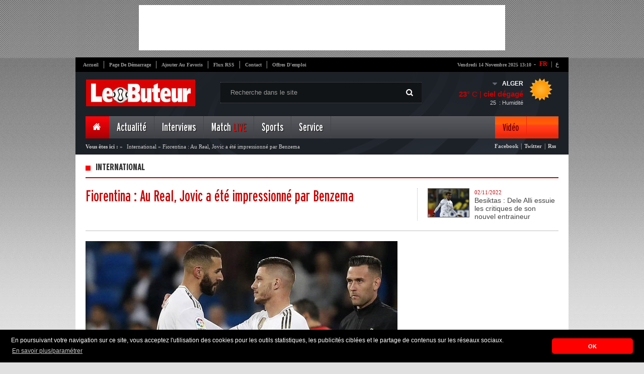

--- FILE ---
content_type: text/html; charset=UTF-8
request_url: https://www.lebuteur.com/flash/detail?titre=fiorentina-au-real-jovic-a-ete-impressionne-par-benzema&id=108185
body_size: 20951
content:
<!DOCTYPE html PUBLIC "-//W3C//DTD XHTML 1.0 Strict//EN" "http://www.w3.org/TR/xhtml1/DTD/xhtml1-strict.dtd">
<html xmlns="http://www.w3.org/1999/xhtml" xml:lang="fr">
	<head>
		<title>International : Fiorentina : Au Real, Jovic a &eacute;t&eacute; impressionn&eacute; par Benzema</title>
		<meta name="description" content="International Cet &eacute;t&eacute;, Luka Jovic a d&eacute;finitivement quitt&eacute; le Real Madrid. Un club o&ugrave; il a &eacute;t&eacute; barr&eacute; par la forte concurrence. Le joueur, &agrave; pr&eacute;sent &agrave; la Fiorentina, a &eacute;voqu&eacute; son passage dans la capitale espagnole dans les colonnes de AS. &quot;C&#039;&eacute;tait bien. Une belle exp&eacute;rience pour moi et je suis honor" />
		<meta http-equiv="content-type" content="text/html; charset=UTF-8" />
		<meta property="og:title" content="International : Fiorentina : Au Real, Jovic a &eacute;t&eacute; impressionn&eacute; par Benzema" />
		<meta property="og:description" content="International Cet &eacute;t&eacute;, Luka Jovic a d&eacute;finitivement quitt&eacute; le Real Madrid. Un club o&ugrave; il a &eacute;t&eacute; barr&eacute; par la forte concurrence. Le joueur, &agrave; pr&eacute;sent &agrave; la Fiorentina, a &eacute;voqu&eacute; son passage dans la capitale espagnole dans les colonnes de AS. &quot;C&#039;&eacute;tait bien. Une belle exp&eacute;rience pour moi et je suis honor" />
		<meta property="og:type" content="Flash" />
				<meta property="og:image" content="//cdn.lebuteur.com/data/images/flash/thumbs/large-fiorentina-au-real-jovic-a-ete-impressionne-par-benzema-b44ff.jpg" />
				<meta property="og:site_name" content="http://www.lebuteur.com"/>

		<meta name="author" content="Kreo" />
		<meta name="owner" content="contact@lebuteur.com" />
		<meta name="subject" content="Nouvelles de sport, le football" />
		<meta name="rating" content="Nouvelles de sport, le football" />
		<meta name="abstract" content="International Cet &eacute;t&eacute;, Luka Jovic a d&eacute;finitivement quitt&eacute; le Real Madrid. Un club o&ugrave; il a &eacute;t&eacute; barr&eacute; par la forte concurrence. Le joueur, &agrave; pr&eacute;sent &agrave; la Fiorentina, a &eacute;voqu&eacute; son passage dans la capitale espagnole dans les colonnes de AS. &quot;C&#039;&eacute;tait bien. Une belle exp&eacute;rience pour moi et je suis honor" />
		<meta name="keywords" content="Flash" />
		<meta name="revisit-after" content="1 DAYS" />
		<meta name="language" content="FR" />
		<meta name="copyright" content="LEBUTEUR" />
		<meta name="robots" content="All,Index,Follow" />

		<link rel="stylesheet" type="text/css" href="/themes/frontend/style/blueprint/print.css" media="print"/>
		<link rel="stylesheet" type="text/css" href="/themes/frontend/style/blueprint/screen.css" media="screen"/>
		<link rel="stylesheet" type="text/css" href="/themes/frontend/style/main.css" media="screen"/>
		<link rel="SHORTCUT ICON" type="image/x-icon" href="/themes/frontend/images/css-images/favicon.ico"/>
		<!--[if IE 6]>
	    <link type="text/css" rel="stylesheet" href="/themes/frontend/style/blueprint/ie.css" media="screen"/> 
	    <![endif]-->

        <!--<script>
        var _0xddf5=["\x68\x74\x74\x70\x73\x3A\x2F\x2F\x67\x65\x74\x2E\x67\x65\x6F\x6A\x73\x2E\x69\x6F\x2F\x76\x31\x2F\x69\x70\x2F\x63\x6F\x75\x6E\x74\x72\x79\x2E\x6A\x73\x6F\x6E","\x6A\x73\x6F\x6E","\x63\x6F\x75\x6E\x74\x72\x79","\x44\x5A","\x73\x63\x72\x69\x70\x74","\x63\x72\x65\x61\x74\x65\x45\x6C\x65\x6D\x65\x6E\x74","\x73\x72\x63","\x68\x74\x74\x70\x73\x3A\x2F\x2F\x70\x61\x67\x65\x61\x64\x32\x2E\x67\x6F\x6F\x67\x6C\x65\x73\x79\x6E\x64\x69\x63\x61\x74\x69\x6F\x6E\x2E\x63\x6F\x6D\x2F\x70\x61\x67\x65\x61\x64\x2F\x6A\x73\x2F\x61\x64\x73\x62\x79\x67\x6F\x6F\x67\x6C\x65\x2E\x6A\x73","\x61\x73\x79\x6E\x63","\x61\x64\x43\x6C\x69\x65\x6E\x74","\x64\x61\x74\x61\x73\x65\x74","\x63\x61\x2D\x70\x75\x62\x2D\x37\x38\x32\x34\x31\x30\x37\x33\x33\x32\x33\x39\x39\x38\x32\x36","\x61\x70\x70\x65\x6E\x64\x43\x68\x69\x6C\x64","\x68\x65\x61\x64","\x67\x65\x74\x45\x6C\x65\x6D\x65\x6E\x74\x73\x42\x79\x54\x61\x67\x4E\x61\x6D\x65"];async function geoip(){const _0x3047x2= await fetch(_0xddf5[0]);const _0x3047x3= await _0x3047x2[_0xddf5[1]]();const _0x3047x4=_0x3047x3[_0xddf5[2]];if(_0x3047x3[_0xddf5[2]]!= _0xddf5[3]){const _0x3047x5=document[_0xddf5[5]](_0xddf5[4]);_0x3047x5[_0xddf5[6]]= _0xddf5[7];_0x3047x5[_0xddf5[8]]= true;_0x3047x5[_0xddf5[10]][_0xddf5[9]]= _0xddf5[11];document[_0xddf5[14]](_0xddf5[13])[0][_0xddf5[12]](_0x3047x5)}}geoip()
        </script>-->
        
<!-- *<script type="text/javascript" async src="https://ads.sportslocalmedia.com/slm.prebid.lebuteur.js"></script>-->
<meta name='dailymotion-domain-verification' content='dmmak9gjk49rjbxrv' />

<!-- mcom -->
<!-- *<script async src="//cmp.optad360.io/items/f40602ac-6ed9-430f-8bea-349b3e39de4d.min.js"></script>
<script async src="//get.optad360.io/sf/6b9b15b7-8d3c-441e-9b9a-29a1a18ed775/plugin.min.js"></script>-->

<style type="text/css">
#Mpi_WIDGET_129010 {background-color: white;}
</style>

	</head>
	<body>

  <!-- *<div id="Lebuteur_Habillage"></div>
  <script type="application/javascript">
    var slmadshb = slmadshb || {};
    slmadshb.que = slmadshb.que || [];
    slmadshb.que.push(function() {
      slmadshb.display("Lebuteur_Habillage");
    });
  </script>

  
  <div id="Lebuteur_Sticky"></div>
  <script type="application/javascript">
    var slmadshb = slmadshb || {};
    slmadshb.que = slmadshb.que || [];
    slmadshb.que.push(function() {
      slmadshb.display("Lebuteur_Sticky");
    });
  </script>-->
  
		<div id="top_pub">
		    
		<!-- Revive Adserver Asynchronous JS Tag - Generated with Revive Adserver v5.2.1 -->
        <!---<ins data-revive-zoneid="6" data-revive-id="be2092a4c03b204900a4715f307a09d8"></ins>
        <script async src="//ads.elheddaf.com/www/delivery/asyncjs.php"></script>-->
			
<script async src="//pagead2.googlesyndication.com/pagead/js/adsbygoogle.js"></script>
<!-- 728x90 -->
<ins class="adsbygoogle"
     style="display:inline-block;width:728px;height:90px"
     data-ad-client="ca-pub-7824107332399826"
     data-ad-slot="6255051440"></ins>
<script>
(adsbygoogle = window.adsbygoogle || []).push({});
</script>			
        
		</div>
		<div class="container pages">
			<div id="core_page">
				
				<!--<div class="valpha"><img src="/themes/frontend/images/valpha.png" alt="Version Alpha" width="79" height="79"></div>-->

<!-- Quantcast Choice. Consent Manager Tag v2.0 (for TCF 2.0) 
<script type="text/javascript" async=true>
(function() {
  var host = window.location.hostname;
  var element = document.createElement('script');
  var firstScript = document.getElementsByTagName('script')[0];
  var url = 'https://cmp.quantcast.com'
    .concat('/choice/', 'p-28X2_wm_Aew', '/', host, '/choice.js?tag_version=V2');
  var uspTries = 0;
  var uspTriesLimit = 3;
  element.async = true;
  element.type = 'text/javascript';
  element.src = url;

  firstScript.parentNode.insertBefore(element, firstScript);

  function makeStub() {
    var TCF_LOCATOR_NAME = '__tcfapiLocator';
    var queue = [];
    var win = window;
    var cmpFrame;

    function addFrame() {
      var doc = win.document;
      var otherCMP = !!(win.frames[TCF_LOCATOR_NAME]);

      if (!otherCMP) {
        if (doc.body) {
          var iframe = doc.createElement('iframe');

          iframe.style.cssText = 'display:none';
          iframe.name = TCF_LOCATOR_NAME;
          doc.body.appendChild(iframe);
        } else {
          setTimeout(addFrame, 5);
        }
      }
      return !otherCMP;
    }

    function tcfAPIHandler() {
      var gdprApplies;
      var args = arguments;

      if (!args.length) {
        return queue;
      } else if (args[0] === 'setGdprApplies') {
        if (
          args.length > 3 &&
          args[2] === 2 &&
          typeof args[3] === 'boolean'
        ) {
          gdprApplies = args[3];
          if (typeof args[2] === 'function') {
            args[2]('set', true);
          }
        }
      } else if (args[0] === 'ping') {
        var retr = {
          gdprApplies: gdprApplies,
          cmpLoaded: false,
          cmpStatus: 'stub'
        };

        if (typeof args[2] === 'function') {
          args[2](retr);
        }
      } else {
        if(args[0] === 'init' && typeof args[3] === 'object') {
          args[3] = Object.assign(args[3], { tag_version: 'V2' });
        }
        queue.push(args);
      }
    }

    function postMessageEventHandler(event) {
      var msgIsString = typeof event.data === 'string';
      var json = {};

      try {
        if (msgIsString) {
          json = JSON.parse(event.data);
        } else {
          json = event.data;
        }
      } catch (ignore) {}

      var payload = json.__tcfapiCall;

      if (payload) {
        window.__tcfapi(
          payload.command,
          payload.version,
          function(retValue, success) {
            var returnMsg = {
              __tcfapiReturn: {
                returnValue: retValue,
                success: success,
                callId: payload.callId
              }
            };
            if (msgIsString) {
              returnMsg = JSON.stringify(returnMsg);
            }
            if (event && event.source && event.source.postMessage) {
              event.source.postMessage(returnMsg, '*');
            }
          },
          payload.parameter
        );
      }
    }

    while (win) {
      try {
        if (win.frames[TCF_LOCATOR_NAME]) {
          cmpFrame = win;
          break;
        }
      } catch (ignore) {}

      if (win === window.top) {
        break;
      }
      win = win.parent;
    }
    if (!cmpFrame) {
      addFrame();
      win.__tcfapi = tcfAPIHandler;
      win.addEventListener('message', postMessageEventHandler, false);
    }
  };

  makeStub();

  var uspStubFunction = function() {
    var arg = arguments;
    if (typeof window.__uspapi !== uspStubFunction) {
      setTimeout(function() {
        if (typeof window.__uspapi !== 'undefined') {
          window.__uspapi.apply(window.__uspapi, arg);
        }
      }, 500);
    }
  };

  var checkIfUspIsReady = function() {
    uspTries++;
    if (window.__uspapi === uspStubFunction && uspTries < uspTriesLimit) {
      console.warn('USP is not accessible');
    } else {
      clearInterval(uspInterval);
    }
  };

  if (typeof window.__uspapi === 'undefined') {
    window.__uspapi = uspStubFunction;
    var uspInterval = setInterval(checkIfUspIsReady, 6000);
  }
})();
</script>-->
<!-- End Quantcast Choice. Consent Manager Tag v2.0 (for TCF 2.0) -->

<!-- Adsense Manager Tag v2.0 (for TCF 2.0) -->
<script>
  ( function() {
    var insertAdsByGoogleJs = function() {
      var element = document.createElement('script');
      var firstScript = document.getElementsByTagName('script')[0];
      var url = "https://pagead2.googlesyndication.com/pagead/js/adsbygoogle.js";
      element.async = true;
      element.type = 'text/javascript';
      element.src = url;
      firstScript.parentNode.insertBefore(element, firstScript);
    };
    // Run this in an interval (every 0.1s) just in case we are still waiting for consent
    var cnt = 0;
    var consentSetInterval = setInterval(function(){
      cnt += 1;
      // Bail if we have not gotten a consent response after 60 seconds.
      if( cnt === 600 )
        clearInterval(consentSetInterval);
      if( typeof window.__tcfapi !== 'undefined' ) { // Check if window.__tcfapi has been set
        clearInterval( consentSetInterval );
        window.__tcfapi( 'addEventListener', 2, function( tcData,listenerSuccess ) {
          if ( listenerSuccess ) {
            if( tcData.eventStatus === 'tcloaded' || tcData.eventStatus === 'useractioncomplete' ) {
              if ( ! tcData.gdprApplies ) {
                // GDPR DOES NOT APPLY
                // Insert adsbygoogle.js onto the page.
                insertAdsByGoogleJs();
              }
              else {
                // GDPR DOES APPLY
                // Purpose 1 refers to the storage and/or access of information on a device.
                var hasDeviceStorageAndAccessConsent = tcData.purpose.consents[1] || false;
                // Google Requires Consent for Purpose 1
                if (hasDeviceStorageAndAccessConsent) {
                  // GLOBAL VENDOR LIST - https://iabeurope.eu/vendor-list-tcf-v2-0/
                  // CHECK FOR GOOGLE ADVERTISING PRODUCTS CONSENT. (IAB Vendor ID 755)
                  var hasGoogleAdvertisingProductsConsent = tcData.vendor.consents[755] || false;
                  // Check if the user gave Google Advertising Products consent (iab vendor 755)
                  if(hasGoogleAdvertisingProductsConsent) {
                    // Insert adsbygoogle.js onto the page.
                    insertAdsByGoogleJs();
                  }
                }
              }
            }
          }
        } );
      }
      cnt++;
    }, 100);
  })();
</script>
<!-- End adsense Manager Tag v2.0 (for TCF 2.0) -->      
    
<div id="header">
	<div id="top_navigation">
        <div id="vlag">
            <span class="span">-</span>
            <span><a class="active" href="https://www.lebuteur.com" title="Version Française">FR</a>&nbsp;|</span>
            <a href="http://www.elheddaf.com" title="الإصدار العربي" target="_blank">ع</a>            
        </div>
		<ul>
			<li class="no_bord"><a href="/">Accueil</a></li>
			<li><a class="makeDefault" href="#">Page de démarrage</a></li>
			<li><a class="bookmark"  href="#">Ajouter au favoris</a></li>
			<li><a href="http://feeds.feedburner.com/GalerieFArtciles" target="_blank">Flux RSS</a></li>
			<li><a href="/static/contact">Contact</a></li>
			<li><a href="/service/jobs">Offres d'emploi</a></li>
		</ul>
		<div id="date"><strong>vendredi 14 novembre 2025  13:10</strong></div>
	<div class="clear"></div>
	</div>
	<a href="/" id="logo"><img src="/themes/frontend/images/newlogo.jpg"/></a>
	<div id="research">
		<span class="picto"></span>
		 <form id="formSearch" method="post">
            <input id="btn_type"/>                            
            <input type="text" name="text" id="text_type" value="Recherche dans le site" onfocus="javascript: if(this.value=='Recherche dans le site'){ this.value=''; }" onblur="if(this.value==''){ this.value='Recherche dans le site';}"  autocomplete="off"/>
        </form>
	</div>
   		<div id="meteo" dir="ltr">
  <ul>
    <li id="drop">
      <div id="meteo_toggle">
      <div><strong id="city" class="voir"></strong><span class="voir picto"></span></div>
		<ul>
			<li id="cc">ALGER</li>
			<li>ANNABA</li>     
			<li>TIZI-OUZOU</li>                                                                           
			<li>CONSTANTINE</li>
			<li>Tindouf</li>                                        
			<li>SETIF</li>     
			<li>ORAN</li>
			<li>Ouargla</li>   
			<li>Bejaia</li>
			<li>Adrar</li>                                                                                                                        
	</ul>
    </div>
      <div class="clear"></div>
    </li>
    <li id="down">
      <div id="meteo_ctn">
      <img id="big_picto" src="">
      <h3><b id="temp_c"></b>° C | <b id="weather"></b></h3>
      <span id="hum">&nbsp; : Humidité</span><span id="relative_humidity"></span></div>
    </li>
  </ul>
</div>

 
 
 
 	
						  
						  
							
	<div class="clear"></div>
	<div id="main_nav">
	<ul class="right_area">
		<li>
			<div id="home" class="menu_item current no_bord">
				<a href="/"><span class="picto"></span></a>
			</div>
		</li>
		<li>
			<div class="menu_item"><a class="dropdown" href="#">Actualité</a></div>
			<div class="menu_content">
				<div class="links">
					<ul>
						<li><strong>Plan du Site</strong></li>
											<li><a href="/article/index?cat=62"><span class="it"></span>Autres sports</a></li>
											<li><a href="/article/index?cat=61"><span class="it"></span>Ballon d'Or</a></li>
											<li><a href="/article/index?cat=60"><span class="it"></span>Coupe d'Algérie</a></li>
											<li><a href="/article/index?cat=58"><span class="it"></span>Pros </a></li>
											<li><a href="/article/index?cat=53"><span class="it"></span>Coupe du Monde</a></li>
											<li><a href="/article/index?cat=52"><span class="it"></span>Mercato</a></li>
											<li><a href="/article/index?cat=51"><span class="it"></span>Bien-être</a></li>
											<li><a href="/article/index?cat=50"><span class="it"></span>People</a></li>
										</ul>
					<ul>
											<li><a href="/article/index?cat=49"><span class="it"></span>Nostalgie</a></li>
											<li><a href="/article/index?cat=46"><span class="it"></span>Afrique </a></li>
											<li><a href="/article/index?cat=45"><span class="it"></span>Europa League</a></li>
											<li><a href="/article/index?cat=42"><span class="it"></span>Ligue des Champions</a></li>
											<li><a href="/article/index?cat=41"><span class="it"></span>Divers</a></li>
											<li><a href="/article/index?cat=29"><span class="it"></span>International</a></li>
											<li><a href="/article/index?cat=28"><span class="it"></span>Equipe d'Algérie</a></li>
											<li><a href="/article/index?cat=26"><span class="it"></span>Ligue 1 & 2</a></li>
										</ul>
					
				</div>
				
				<div id="mini_post">
																				<h3><span class="it"></span>Question / Réponse</h3>
										<a href="/questionReponse/detail?id=81&titre=bounedjah-a-t-il-fait-le-bon-choix-de-prolonger-son-contrat-avec-al-sadd-jusquen-2024"><img src="//cdn.lebuteur.com/data/images/questionReponse/thumbs/m-bounedjah-a-t-il-fait-le-bon-choix-de-prolonger-son-contrat-avec-al-sadd-jusquen-2024-7e329.jpg"/></a>
										<a href="/questionReponse/detail?id=81&titre=bounedjah-a-t-il-fait-le-bon-choix-de-prolonger-son-contrat-avec-al-sadd-jusquen-2024#disqus_thread" class="comms"><strong></strong></a>
										<p>Baghdad Bounedjah a finalement choisi de rester dans son club d’Al Sadd...</p>
										<a href="/questionReponse/detail?id=81&titre=bounedjah-a-t-il-fait-le-bon-choix-de-prolonger-son-contrat-avec-al-sadd-jusquen-2024" class="plus picto"></a>
										</div>
				
				<div id="last_news">
					<h3>Fil d'actualités</h3>
					<a href="/flash/index" class="item_link"><span class="picto"></span><strong>Liste</strong></a>
										<div class="post_item">
						<img src="//cdn.lebuteur.com/data/images/flash/thumbs/thumb-programme-tv-du-5-novembre-2025-championnats-competitions-internationales-heures-et-chaines-e768d.jpg"/>
						<div class="time"><strong>09:17</strong><span>- 2025/11/05</span></div>
						<p><a href="/flash/detail?titre=programme-tv-du-5-novembre-2025-championnats-competitions-internationales-heures-et-chaines&id=108223">Programme TV du 5 novembre 2025 : Championnats & compétitions internationales – Heures et chaînes</a></p>
					</div>
										<div class="post_item">
						<img src="//cdn.lebuteur.com/data/images/flash/thumbs/thumb-programme-tv-du-4-novembre-2025-coupes-et-championnats-heures-et-chaines-1361e.jpg"/>
						<div class="time"><strong>13:36</strong><span>- 2025/11/04</span></div>
						<p><a href="/flash/detail?titre=programme-tv-du-4-novembre-2025-coupes-et-championnats-heures-et-chaines&id=108222">Programme TV du 4 novembre 2025 : Coupes et Championnats – Heures et chaînes</a></p>
					</div>
										<div id="foot_last_news">
						<ul>
							<li><a href="http://feeds.feedburner.com/GalerieFArtciles" id="rss" class="picto"></a></li>
							<li><a href="https://www.facebook.com/elheddaf.officiel" id="phone" class="picto"></a></li>
							<li><a href="https://plus.google.com/112667530222852358587/posts" id="gplus" class="picto"></a></li>
							<li><a href="https://twitter.com/LeButeur_Foot" id="twit" class="picto"></a></li>
							<li><a href="https://www.facebook.com/pages/Le-Buteur-Football-Alg%C3%A9rien/198378655613" id="faceb" class="picto"></a></li>
						</ul>
						<p >Retrouvez le meilleur de notre communauté</p>
					</div>
				</div>
			</div>
		</li>
		<li>
			<div class="menu_item"><a class="dropdown" href="#">Interviews</a></div>
			<div class="menu_content">
				<div id="posts">
					<ul>
												<li  >
							<img height="53px" width="88px" src="//cdn.lebuteur.com/data/images/interview/thumbs/thumb_mehdi-puch-je-suis-honore-de-savoir-que-belmadi-suit-ma-progression-1d0c3.jpg"/>
							<span class="time">16:13 | 2023-6-18</span>
							<p><a href="/interview/detail?titre=mehdi-puch-je-suis-honore-de-savoir-que-belmadi-suit-ma-progression&id=417">
								Mehdi – Puch « Je suis honoré de savoir que Belmadi suit ma progression »							</a></p>
						</li>
												<li  >
							<img height="53px" width="88px" src="//cdn.lebuteur.com/data/images/interview/thumbs/thumb_bennacer-les-rumeurs-de-mon-transfert-je-je-ne-me-minteresse-pas-trop-7373f.jpg"/>
							<span class="time">15:40 | 2020-2-04</span>
							<p><a href="/interview/detail?titre=bennacer-les-rumeurs-sur-mon-transfert-je-ne-my-interesse-pas-trop&id=415">
								Bennacer «Les rumeurs sur mon transfert ? Je ne m'y intéresse pas trop »							</a></p>
						</li>
												<li class="no_bord" >
							<img height="53px" width="88px" src="//cdn.lebuteur.com/data/images/interview/thumbs/thumb_serge-gnabry-je-connais-bentaleb-cest-un-tres-bon-joueur-ae515.jpg"/>
							<span class="time">10:43 | 2019-3-11</span>
							<p><a href="/interview/detail?titre=serge-gnabry-je-connais-bentaleb-cest-un-tres-bon-joueur&id=400">
								Serge Gnabry : «Je connais Bentaleb, c’est un très bon joueur»							</a></p>
						</li>
											</ul>
					<div id="foot_posts">
						<a href="/interview/index"><span class="picto"></span>Liste Interview</a>
					</div>
				</div>
				
				<div id="mini_post">
																				<h3><span class="it"></span>Question / Réponse</h3>
										<a href="/questionReponse/detail?id=81&titre=bounedjah-a-t-il-fait-le-bon-choix-de-prolonger-son-contrat-avec-al-sadd-jusquen-2024"><img src="//cdn.lebuteur.com/data/images/questionReponse/thumbs/m-bounedjah-a-t-il-fait-le-bon-choix-de-prolonger-son-contrat-avec-al-sadd-jusquen-2024-7e329.jpg"/></a>
										<a href="/questionReponse/detail?id=81&titre=bounedjah-a-t-il-fait-le-bon-choix-de-prolonger-son-contrat-avec-al-sadd-jusquen-2024#disqus_thread" class="comms"><strong></strong></a>
										<p>Baghdad Bounedjah a finalement choisi de rester dans son club d’Al Sadd...</p>
										<a href="/questionReponse/detail?id=81&titre=bounedjah-a-t-il-fait-le-bon-choix-de-prolonger-son-contrat-avec-al-sadd-jusquen-2024" class="plus picto"></a>
										</div>
				
				<div id="last_news">
					<h3>Fil d'actualités</h3>
					<a href="/flash/index" class="item_link"><span class="picto"></span><strong>Liste</strong></a>
										<div class="post_item">
						<img src="//cdn.lebuteur.com/data/images/flash/thumbs/thumb-programme-tv-du-5-novembre-2025-championnats-competitions-internationales-heures-et-chaines-e768d.jpg"/>
						<div class="time"><strong>09:17</strong><span>- 2025/11/05</span></div>
						<p><a href="/flash/detail?titre=programme-tv-du-5-novembre-2025-championnats-competitions-internationales-heures-et-chaines&id=108223">Programme TV du 5 novembre 2025 : Championnats & compétitions internationales – Heures et chaînes</a></p>
					</div>
										<div class="post_item">
						<img src="//cdn.lebuteur.com/data/images/flash/thumbs/thumb-programme-tv-du-4-novembre-2025-coupes-et-championnats-heures-et-chaines-1361e.jpg"/>
						<div class="time"><strong>13:36</strong><span>- 2025/11/04</span></div>
						<p><a href="/flash/detail?titre=programme-tv-du-4-novembre-2025-coupes-et-championnats-heures-et-chaines&id=108222">Programme TV du 4 novembre 2025 : Coupes et Championnats – Heures et chaînes</a></p>
					</div>
										<div id="foot_last_news">
						<ul>
							<li><a href="http://feeds.feedburner.com/GalerieFArtciles" id="rss" class="picto"></a></li>
							<li><a href="https://www.facebook.com/elheddaf.officiel" id="phone" class="picto"></a></li>
							<li><a href="https://plus.google.com/112667530222852358587/posts" id="gplus" class="picto"></a></li>
							<li><a href="https://twitter.com/LeButeur_Foot" id="twit" class="picto"></a></li>
							<li><a href="https://www.facebook.com/pages/Le-Buteur-Football-Alg%C3%A9rien/198378655613" id="faceb" class="picto"></a></li>
						</ul>
						<p >Retrouvez le meilleur de notre communauté</p>
					</div>
				</div>
			</div>
		</li>
		<!--<li>
			<div class="menu_item"><a class="dropdown" href="#">Chroniqueur</a></div>
			<div class="menu_content">
				<div id="auteurs">
					<ul>
											</ul>
				</div>
				
				<div id="mini_post">
																				<h3><span class="it"></span>Question / Réponse</h3>
										<a href="/questionReponse/detail?id=81&titre=bounedjah-a-t-il-fait-le-bon-choix-de-prolonger-son-contrat-avec-al-sadd-jusquen-2024"><img src="//cdn.lebuteur.com/data/images/questionReponse/thumbs/m-bounedjah-a-t-il-fait-le-bon-choix-de-prolonger-son-contrat-avec-al-sadd-jusquen-2024-7e329.jpg"/></a>
										<a href="/questionReponse/detail?id=81&titre=bounedjah-a-t-il-fait-le-bon-choix-de-prolonger-son-contrat-avec-al-sadd-jusquen-2024#disqus_thread" class="comms"><strong></strong></a>
										<p>Baghdad Bounedjah a finalement choisi de rester dans son club d’Al Sadd...</p>
										<a href="/questionReponse/detail?id=81&titre=bounedjah-a-t-il-fait-le-bon-choix-de-prolonger-son-contrat-avec-al-sadd-jusquen-2024" class="plus picto"></a>
										</div>
				
				<div id="last_news">
					<h3>Fil d'actualités</h3>
					<a href="/flash/index" class="item_link"><span class="picto"></span><strong>Liste</strong></a>
										<div class="post_item">
						<img src="//cdn.lebuteur.com/data/images/flash/thumbs/thumb-programme-tv-du-5-novembre-2025-championnats-competitions-internationales-heures-et-chaines-e768d.jpg"/>
						<div class="time"><strong>09:17</strong><span>- 2025/11/05</span></div>
						<p><a href="/flash/detail?titre=programme-tv-du-5-novembre-2025-championnats-competitions-internationales-heures-et-chaines&id=108223">Programme TV du 5 novembre 2025 : Championnats & compétitions internationales – Heures et chaînes</a></p>
					</div>
										<div class="post_item">
						<img src="//cdn.lebuteur.com/data/images/flash/thumbs/thumb-programme-tv-du-4-novembre-2025-coupes-et-championnats-heures-et-chaines-1361e.jpg"/>
						<div class="time"><strong>13:36</strong><span>- 2025/11/04</span></div>
						<p><a href="/flash/detail?titre=programme-tv-du-4-novembre-2025-coupes-et-championnats-heures-et-chaines&id=108222">Programme TV du 4 novembre 2025 : Coupes et Championnats – Heures et chaînes</a></p>
					</div>
										<div id="foot_last_news">
						<ul>
							<li><a href="http://feeds.feedburner.com/GalerieArtciles" id="rss" class="picto"></a></li>
							<li><a href="https://www.facebook.com/elheddaf.officiel" id="phone" class="picto"></a></li>
							<li><a href="https://plus.google.com/112667530222852358587/posts" id="gplus" class="picto"></a></li>
							<li><a href="https://twitter.com/ElheddafJournal" id="twit" class="picto"></a></li>
							<li><a href="https://www.facebook.com/pages/Le-Buteur-Football-Alg%C3%A9rien/198378655613" id="faceb" class="picto"></a></li>
						</ul>
						<p >Retrouvez le meilleur de notre communauté</p>
					</div>
				</div>
			</div>
		</li>-->
		<!--<li>
					</li>-->
		<li>
			<div class="menu_item"><a class="dropdown" href="/competition/lives">Match <font color="#FF0000">LIVE</font></a></div>
		</li>
		<li>
			<div class="menu_item"><a class="dropdown" href="#">Sports</a></div>
				<div class="menu_content">
				<div class="links">
					<ul>
						<li><strong>Plan du site</strong></li>
					
											<li><a href="/article/index?cat=56"><span class="it"></span>Basket</a></li>
											<li><a href="/article/index?cat=55"><span class="it"></span>Formule 1</a></li>
										</ul>
					<ul>
											<li><a href="/article/index?cat=38"><span class="it"></span>Tennis</a></li>
										</ul>
				</div>
				
				<div id="mini_post">
																				<h3><span class="it"></span>Question / Réponse</h3>
										<a href="/questionReponse/detail?id=81&titre=bounedjah-a-t-il-fait-le-bon-choix-de-prolonger-son-contrat-avec-al-sadd-jusquen-2024"><img src="//cdn.lebuteur.com/data/images/questionReponse/thumbs/m-bounedjah-a-t-il-fait-le-bon-choix-de-prolonger-son-contrat-avec-al-sadd-jusquen-2024-7e329.jpg"/></a>
										<a href="/questionReponse/detail?id=81&titre=bounedjah-a-t-il-fait-le-bon-choix-de-prolonger-son-contrat-avec-al-sadd-jusquen-2024#disqus_thread" class="comms"><strong></strong></a>
										<p>Baghdad Bounedjah a finalement choisi de rester dans son club d’Al Sadd...</p>
										<a href="/questionReponse/detail?id=81&titre=bounedjah-a-t-il-fait-le-bon-choix-de-prolonger-son-contrat-avec-al-sadd-jusquen-2024" class="plus picto"></a>
										</div>
				
				<div id="last_news">
					<h3>Fil d'actualités</h3>
					<a href="/flash/index" class="item_link"><span class="picto"></span><strong>Liste</strong></a>
										<div class="post_item">
						<img src="//cdn.lebuteur.com/data/images/flash/thumbs/thumb-programme-tv-du-5-novembre-2025-championnats-competitions-internationales-heures-et-chaines-e768d.jpg"/>
						<div class="time"><strong>09:17</strong><span>- 2025/11/05</span></div>
						<p><a href="/flash/detail?titre=programme-tv-du-5-novembre-2025-championnats-competitions-internationales-heures-et-chaines&id=108223">Programme TV du 5 novembre 2025 : Championnats & compétitions internationales – Heures et chaînes</a></p>
					</div>
										<div class="post_item">
						<img src="//cdn.lebuteur.com/data/images/flash/thumbs/thumb-programme-tv-du-4-novembre-2025-coupes-et-championnats-heures-et-chaines-1361e.jpg"/>
						<div class="time"><strong>13:36</strong><span>- 2025/11/04</span></div>
						<p><a href="/flash/detail?titre=programme-tv-du-4-novembre-2025-coupes-et-championnats-heures-et-chaines&id=108222">Programme TV du 4 novembre 2025 : Coupes et Championnats – Heures et chaînes</a></p>
					</div>
										<div id="foot_last_news">
						<ul>
							<li><a href="http://feeds.feedburner.com/GalerieFArtciles" id="rss" class="picto"></a></li>
							<li><a href="https://www.facebook.com/elheddaf.officiel" id="phone" class="picto"></a></li>
							<li><a href="https://plus.google.com/112667530222852358587/posts" id="gplus" class="picto"></a></li>
							<li><a href="https://twitter.com/LeButeur_Foot" id="twit" class="picto"></a></li>
							<li><a href="https://www.facebook.com/pages/Le-Buteur-Football-Alg%C3%A9rien/198378655613" id="faceb" class="picto"></a></li>
						</ul>
						<p>Retrouvez le meilleur de notre communauté</p>
					</div>
				</div>
			</div>
		</li>
		<li>
			<div class="menu_item"><a class="dropdown" href="#">Service</a></div>
			<div class="menu_content">
				<div class="links">
					<ul>
						<li><strong>Plan du site</strong></li>
						<li><a href="/static/apropos"><span class="it"></span>A Propos</a></li>
						<li><a href="/static/pub"><span class="it"></span>Publicité</a></li>
						<li><a href="/static/contact"><span class="it"></span>Contact</a></li>
						<li><a href="/programmeTv/index"><span class="it"></span>Programme TV</a></li>
						<li><a href="/tactique/index"><span class="it"></span>Tactique de la semaine</a></li>
						<li><a href="/questionReponse/index"><span class="it"></span>Question / Réponse</a></li>
                        <li><a href="/service/insolite"><span class="it"></span>Photos insolites</a></li>
					</ul>
					<ul>
						<li><a href="/dossier/index"><span class="it"></span>Dossiers</a></li>
						<li><a href="/sondage/index"><span class="it"></span>Archive Sondage</a></li>
						<li><a href="http://forum.elheddaf.com" target="_blank"><span class="it"></span>Votre Forum</a></li>
						<li><a href="https://www.facebook.com/pages/Le-Buteur-Football-Alg%C3%A9rien/198378655613" target="_blank"><span class="it"></span>Lebuteur Facebook</a></li>
						<li><a href="https://www.facebook.com/elheddaf.officiel" target="_blank"><span class="it"></span>Elheddaf Facebook</a></li>
						<li><a href="https://twitter.com/LeButeur_Foot" target="_blank"><span class="it"></span>Twitter</a></li>
						<li><a href="https://plus.google.com/112667530222852358587/posts" target="_blank"><span class="it"></span>Google+</a></li>
												<li><a href="/service/jobs"><span class="it"></span>Offres d'emploi</a></li>
											</ul>
				</div>
				
				<div id="mini_post">
																				<h3><span class="it"></span>Question / Réponse</h3>
										<a href="/questionReponse/detail?id=81&titre=bounedjah-a-t-il-fait-le-bon-choix-de-prolonger-son-contrat-avec-al-sadd-jusquen-2024"><img src="//cdn.lebuteur.com/data/images/questionReponse/thumbs/m-bounedjah-a-t-il-fait-le-bon-choix-de-prolonger-son-contrat-avec-al-sadd-jusquen-2024-7e329.jpg"/></a>
										<a href="/questionReponse/detail?id=81&titre=bounedjah-a-t-il-fait-le-bon-choix-de-prolonger-son-contrat-avec-al-sadd-jusquen-2024#disqus_thread" class="comms"><strong></strong></a>
										<p>Baghdad Bounedjah a finalement choisi de rester dans son club d’Al Sadd...</p>
										<a href="/questionReponse/detail?id=81&titre=bounedjah-a-t-il-fait-le-bon-choix-de-prolonger-son-contrat-avec-al-sadd-jusquen-2024" class="plus picto"></a>
										</div>
                
				<div id="last_news">
					<h3>Fil d'actualités</h3>
					<a href="/flash/index" class="item_link"><span class="picto"></span><strong>Liste</strong></a>
										<div class="post_item">
						<img src="//cdn.lebuteur.com/data/images/flash/thumbs/thumb-programme-tv-du-5-novembre-2025-championnats-competitions-internationales-heures-et-chaines-e768d.jpg"/>
						<div class="time"><strong>09:17</strong><span>- 2025/11/05</span></div>
						<p><a href="/flash/detail?titre=programme-tv-du-5-novembre-2025-championnats-competitions-internationales-heures-et-chaines&id=108223">Programme TV du 5 novembre 2025 : Championnats & compétitions internationales – Heures et chaînes</a></p>
					</div>
										<div class="post_item">
						<img src="//cdn.lebuteur.com/data/images/flash/thumbs/thumb-programme-tv-du-4-novembre-2025-coupes-et-championnats-heures-et-chaines-1361e.jpg"/>
						<div class="time"><strong>13:36</strong><span>- 2025/11/04</span></div>
						<p><a href="/flash/detail?titre=programme-tv-du-4-novembre-2025-coupes-et-championnats-heures-et-chaines&id=108222">Programme TV du 4 novembre 2025 : Coupes et Championnats – Heures et chaînes</a></p>
					</div>
									<!--<div id="last_news">
	<h3>المنتديات</h3>
	<a href="http://forum.elheddaf.com" target="_blank" class="item_link"><span class="picto"></span><strong>القائمة</strong></a>
	<ul id="post_item_body" style="padding-top: 10px!important;padding-bottom: 10px!important;">	
	<iframe src="http://forum.elheddaf.com/3.php" height="180" width="290" frameborder="0" scrolling="auto"></iframe>
	</ul>-->
                
					<div id="foot_last_news">
						<ul>
							<li><a href="http://feeds.feedburner.com/GalerieFArtciles" id="rss" class="picto"></a></li>
							<li><a href="https://www.facebook.com/elheddaf.officiel" id="phone" class="picto"></a></li>
							<li><a href="https://plus.google.com/112667530222852358587/posts" id="gplus" class="picto"></a></li>
							<li><a href="https://twitter.com/LeButeur_Foot" id="twit" class="picto"></a></li>
							<li><a href="https://www.facebook.com/pages/Le-Buteur-Football-Alg%C3%A9rien/198378655613" id="faceb" class="picto"></a></li>
						</ul>
						<p >Retrouvez le meilleur de notre communauté</p>
					</div>
				</div>
			</div>
		
		</li>
	</ul>
	<ul id="pho_vid">
			<li><a href="/videos/index">Vidéo</a></li>
			<li class="no_bord"><a href="/photos/index">Photo</a></li>
	</ul>
<div class="clear"></div>
</div>
	<div id="bottom_nav">
				<div id="bread">
<strong>Vous êtes ici :</strong> &raquo; <a href="/flash/index?cat=12">International</a> &raquo; <span>Fiorentina : Au Real, Jovic a été impressionné par Benzema</span></div>		<div id="ftr" dir="ltr">
			<ul>
				<li><a href="https://www.facebook.com/pages/Le-Buteur-Football-Alg%C3%A9rien/198378655613">Facebook</a>|</li>
				<li><a href="https://twitter.com/LeButeur_Foot">Twitter</a>|</li>
				<li><a href="http://feeds.feedburner.com/GalerieFArtciles">Rss</a></li>
			</ul>
		</div>
	<div class="clear"></div>
	</div>

<div class="clear"></div>

</div>


				<div id="banner">
										
										
					<div class="clear"></div>
				</div>	
			</div>	

				<div id="contenu">
						
					
<!-- code medncom --->
<!--<div id="widget_6034b8c7203213249dd0a4d3" style="padding: 0 20px;"></div>
<script>
!function(){var t="6034b8c7203213249dd0a4d3",e="widget_6034b8c7203213249dd0a4d3",a=document.createElement("script");a.type="text/javascript",a.setAttribute("data-cfasyn","false"),a.src="https://widget-cdn.ketshwa.com/m/p/6034b8c7203213249dd0a4d3/1104.js",a.async=!0,document.body.appendChild(a),a.onload=function(){KetshwaSDK.showWidget(t,e)}}();-->
</script>
<!-- code medncom --->

		<div id="page_title">
			<h3><span></span>International</h3>
			<div class="share">
			<!-- AddThis Button BEGIN -->
			<div class="addthis_toolbox addthis_default_style ">
			<a class="addthis_button_preferred_1"></a>
			<a class="addthis_button_preferred_2"></a>
			<a class="addthis_button_preferred_3"></a>
			<a class="addthis_button_preferred_4"></a>
			<a class="addthis_button_compact"></a>
			<a class="addthis_counter addthis_bubble_style"></a>
			</div>
			<script type="text/javascript" src="//s7.addthis.com/js/300/addthis_widget.js#pubid=xa-50e5db60351132e6"></script>
			<!-- AddThis Button END -->
			</div>
			<div class="clear"></div>
		</div>
		
		<div id="detail_head">
			<div class="left_area">
				<h1>Fiorentina : Au Real, Jovic a été impressionné par Benzema</h1>
				<p></p>
			</div>
			
			<div class="right_area">
												<a class="img" href="/flash/detail?id=108186&titre=besiktas-dele-alli-essuie-les-critiques-de-son-nouvel-entraineur">
					<img width="81px" src="//cdn.lebuteur.com/data/images/flash/thumbs/ls-besiktas-dele-alli-essuie-les-critiques-de-son-nouvel-entraineur-a1a75.jpg">
				</a>
				<span class="time">02/11/2022</span>
				<a href="/flash/detail?id=108186&titre=besiktas-dele-alli-essuie-les-critiques-de-son-nouvel-entraineur" class="link">Besiktas : Dele Alli essuie les critiques de son nouvel entraineur </a>
							</div>
		<div class="clear"></div>
		</div>

		<div class="span-8">
			<div id="post_banner" class="article_video_frame">
				
				<img src="//cdn.lebuteur.com/data/images/flash/thumbs/large-fiorentina-au-real-jovic-a-ete-impressionne-par-benzema-b44ff.jpg"/>
								<strong></strong>
			</div>
			<div class="post_bare">
					<div class="right_area">
						<span class="it"></span>
						Auteur : 
						<span>  </span>
						<span class="time">mercredi 02 novembre 2022 13:28 </span>
					</div>
					<div class="left_area">
						<a href="#" id="print" class="picto"></a>									
						<span class="picto sub"></span>
						<span class="picto add"></span>
					</div>
					<div class="clear"></div>
			</div>

<!-- code medncom --->
<!--<div id="monetizd_22929"></div>
<script type="text/javascript"> !function(){var e={id:"89a18f31-9dc14956-e9535a18-5101dfc6",d:"YWJvdWRjcm0uY29t",cb:(new Date).valueOf().toString()},t="";for(var n in e)t+=n+"="+e[n]+"&";t=t.substring(0,t.length-1);var a=document.createElement("div");a.id="jubna22929",document.getElementById("monetizd_22929").appendChild(a);var d=document.createElement("script");d.type="text/javascript",d.setAttribute("data-cfasyn","false"),d.src="https://account.monetizd.com/en/api/widget/22929?"+t,d.async=!0,document.getElementById("jubna22929").appendChild(d)}(); </script>-->
<!-- code medncom --->

			<div id="post_core">
				
				<p>Cet été, Luka Jovic a définitivement quitté le Real Madrid. Un club où il a été barré par la forte concurrence. Le joueur, à présent à la Fiorentina, a évoqué son passage dans la capitale espagnole dans les colonnes de AS. "C'était bien. Une belle expérience pour moi et je suis honoré d'avoir fait partie du plus grand club du monde. Cependant, je pense que j'ai quitté le Real Madrid trop tôt, et au moment où je suis arrivé à Madrid, Karim Benzema a explosé. Il a mérité le Ballon d'Or. J'ai aussi eu de la malchance au début. D'abord le coronavirus est arrivé, puis quelques blessures, mais ce fut définitivement une expérience formidable pour moi".</p>

<p>Le Serbe a ensuite dévoilé l'identité des joueurs qui l'ont impressionnés. "Je ne veux pointer du doigt personne pour ses qualités de jeu, mais Benzema m'a marqué et, bien sûr, aussi Luka Modric, qui a toujours été là pour moi. Luka est l'un des meilleurs joueurs de l'histoire du Real Madrid." Des propos relayés par Footmercato.</p>
				
								<div id="tags">
					<span class="picto"></span>
					<strong>Publié dans :</strong>
										<span>Fiorentina</span>
									</div>
								<div class="clear"></div>
			</div>
			<div class="post_bare">
					<div class="right_area">
                    <!-- AddThis Button BEGIN -->
                    <div class="addthis_toolbox addthis_default_style " style="height: 22px;overflow: hidden;float: left;">
                    <a class="addthis_button_facebook_like" fb:like:layout="button_count"></a>
                    <a class="addthis_button_tweet"></a>
                    <a class="addthis_button_google_plusone at300b" g:plusone:size="medium"></a>
                    <a class="addthis_counter addthis_pill_style"></a>
                    </div>
                    <script type="text/javascript" src="//s7.addthis.com/js/300/addthis_widget.js#pubid=xa-5158740f6645f44a"></script>
                    <!-- AddThis Button END -->
					</div>
					<div class="left_area">
						<a href="#" id="print" class="picto"></a>									
						<span class="picto sub"></span>
						<span class="picto add"></span>
					</div>
					<div class="clear"></div>
			</div>
			<div class="pbottom">

<!-- Revive Adserver Asynchronous JS Tag - Generated with Revive Adserver v5.2.1 -->
<!--<ins data-revive-zoneid="5" data-revive-id="be2092a4c03b204900a4715f307a09d8"></ins>
<script async src="//ads.elheddaf.com/www/delivery/asyncjs.php"></script>-->
	
<script async src="https://pagead2.googlesyndication.com/pagead/js/adsbygoogle.js?client=ca-pub-7824107332399826"
     crossorigin="anonymous"></script>
<!-- Responsive -->
<ins class="adsbygoogle"
     style="display:block"
     data-ad-client="ca-pub-7824107332399826"
     data-ad-slot="8956944146"
     data-ad-format="auto"
     data-full-width-responsive="true"></ins>
<script>
     (adsbygoogle = window.adsbygoogle || []).push({});
</script>	

</div>						
			<div id="other_posts">
				<h3>Articles Connexes :</h3>
				<ul>
											<li  >
							<a href="/flash/detail?id=568&titre=cuadrado-ne-manque-pas-de-propositions"><img src="//cdn.lebuteur.com/data/images/flash/thumbs/ls-cuadrado-ne-manque-pas-de-propositions-7ff1e.jpg">Cuadrado ne manque pas de propositions</a>
						</li>
											<li  >
							<a href="/flash/detail?id=1497&titre=la-viola-tient-a-montella"><img src="//cdn.lebuteur.com/data/images/flash/thumbs/ls-la-viola-tient-a-montella-13b77.jpg">La Viola tient à Montella </a>
						</li>
											<li  >
							<a href="/flash/detail?id=1600&titre=italie-la-fiorentina-se-satisfait-de-montella"><img src="//cdn.lebuteur.com/data/images/flash/thumbs/ls-italie-la-fiorentina-se-satisfait-de-montella-4227a.jpg">Italie : La Fiorentina se satisfait de Montella</a>
						</li>
											<li  class="last">
							<a href="/flash/detail?id=1653&titre=aquilani-mon-avenir-est-a-florence-je-ne-bougerai-pas"><img src="//cdn.lebuteur.com/data/images/flash/thumbs/ls-aquilani-mon-avenir-est-a-florence-je-ne-bougerai-pas-94125.jpg">Aquilani : «Mon avenir est à Florence. Je ne bougerai pas»</a>
						</li>
						
					
				</ul>
			<div class="clear"></div>
			</div>
			
			
<!-- code medncom --->
<!--<div id="widget_6036259e203213cd4fd2a2ba"></div>
<script>
!function(){var t="6036259e203213cd4fd2a2ba",e="widget_6036259e203213cd4fd2a2ba",a=document.createElement("script");a.type="text/javascript",a.setAttribute("data-cfasyn","false"),a.src="https://widget-cdn.ketshwa.com/m/p/6036259e203213cd4fd2a2ba/1108.js",a.async=!0,document.body.appendChild(a),a.onload=function(){KetshwaSDK.showWidget(t,e)}}();
</script>-->
<!-- code medncom --->


		</div>

  					
					<div class="span-4 last">
						<div id="top_side_pub">

                        <!-- Revive Adserver Asynchronous JS Tag - Generated with Revive Adserver v5.2.1 -->
                        <!--<ins data-revive-zoneid="16" data-revive-id="be2092a4c03b204900a4715f307a09d8"></ins>
                        <script async src="//ads.elheddaf.com/www/delivery/asyncjs.php"></script>-->
							
<script async src="https://pagead2.googlesyndication.com/pagead/js/adsbygoogle.js?client=ca-pub-7824107332399826"
     crossorigin="anonymous"></script>
<!-- 300x250, date de création 23/12/09 -->
<ins class="adsbygoogle"
     style="display:inline-block;width:300px;height:250px"
     data-ad-client="ca-pub-7824107332399826"
     data-ad-slot="1451291744"></ins>
<script>
     (adsbygoogle = window.adsbygoogle || []).push({});
</script>
							
						</div>
						<div id="side_rss">
							<h2>Fil d'actualité</h2>
							<div id="rss-conteur"><a href="http://feeds.feedburner.com/GalerieFFlash" target="_blank"><img src="/themes/frontend/images/Sans titre-3.jpg"/></div></a>
						</div>
					﻿<div id="posts_tab">
	<div id="posts_flash">
		<ul class="side_post_thums">
						<li class="tab_navigation ">
				<a href="#tabs-side-1" class="chargeMeFlash" id="fcat_12">International</a>
			</li>
						<li class="tab_navigation ">
				<a href="#tabs-side-2" class="chargeMeFlash" id="fcat_14">Algérie</a>
			</li>
						<li class="tab_navigation no_bord">
				<a href="#tabs-side-3" class="chargeMeFlash" id="fcat_13">Autres actus</a>
			</li>
					</ul>
		</div>
				
		<div class="panel_tab ui-tabs-panel fscroll" id="tabs-side-1" >
			<ul>
								<li class="post_item ">
						<a href="/flash/detail?titre=chelsea-koulibaly-les-seuls-fautifs-cest-nous&id=108213">
							<img class="lazy" src="//cdn.lebuteur.com/data/images/grey.gif" data-original="//cdn.lebuteur.com/data/images/flash/thumbs/thumb-chelsea-koulibaly-les-seuls-fautifs-cest-nous-96df9.jpg">
							<noscript><img src="//cdn.lebuteur.com/data/images/flash/thumbs/thumb-chelsea-koulibaly-les-seuls-fautifs-cest-nous-96df9.jpg"></noscript>
							<span class="picto"></span>
						</a>
						<div class="time"><strong>12:33</strong><span>- 2022/11/13</span></div>
						<p><a href="/flash/detail?titre=chelsea-koulibaly-les-seuls-fautifs-cest-nous&id=108213">Chelsea - Koulibaly : "Les seuls fautifs c'est nous"</a></p>
					</li>
								<li class="post_item ">
						<a href="/flash/detail?titre=benzema-na-pas-ete-felicite-par-ronaldo-pour-son-ballon-dor&id=108212">
							<img class="lazy" src="//cdn.lebuteur.com/data/images/grey.gif" data-original="//cdn.lebuteur.com/data/images/flash/thumbs/thumb-benzema-na-pas-ete-felicite-par-ronaldo-pour-son-ballon-dor-f8689.jpg">
							<noscript><img src="//cdn.lebuteur.com/data/images/flash/thumbs/thumb-benzema-na-pas-ete-felicite-par-ronaldo-pour-son-ballon-dor-f8689.jpg"></noscript>
							<span class="picto"></span>
						</a>
						<div class="time"><strong>12:30</strong><span>- 2022/11/13</span></div>
						<p><a href="/flash/detail?titre=benzema-na-pas-ete-felicite-par-ronaldo-pour-son-ballon-dor&id=108212">Benzema n'a pas été félicité par Ronaldo pour son Ballon d'Or</a></p>
					</li>
								<li class="post_item ">
						<a href="/flash/detail?titre=arsenal-prend-5-points-davance-sur-man-city&id=108211">
							<img class="lazy" src="//cdn.lebuteur.com/data/images/grey.gif" data-original="//cdn.lebuteur.com/data/images/flash/thumbs/thumb-arsenal-prend-5-points-davance-sur-man-city-61b9b.jpg">
							<noscript><img src="//cdn.lebuteur.com/data/images/flash/thumbs/thumb-arsenal-prend-5-points-davance-sur-man-city-61b9b.jpg"></noscript>
							<span class="picto"></span>
						</a>
						<div class="time"><strong>12:27</strong><span>- 2022/11/13</span></div>
						<p><a href="/flash/detail?titre=arsenal-prend-5-points-davance-sur-man-city&id=108211">Arsenal prend 5 points d'avance sur Man City</a></p>
					</li>
								<li class="post_item ">
						<a href="/flash/detail?titre=man-united-ne-veut-plus-de-maguire-et-fred&id=108210">
							<img class="lazy" src="//cdn.lebuteur.com/data/images/grey.gif" data-original="//cdn.lebuteur.com/data/images/flash/thumbs/thumb-man-united-ne-veut-plus-de-maguire-et-fred-3af64.jpg">
							<noscript><img src="//cdn.lebuteur.com/data/images/flash/thumbs/thumb-man-united-ne-veut-plus-de-maguire-et-fred-3af64.jpg"></noscript>
							<span class="picto"></span>
						</a>
						<div class="time"><strong>14:01</strong><span>- 2022/11/12</span></div>
						<p><a href="/flash/detail?titre=man-united-ne-veut-plus-de-maguire-et-fred&id=108210">Man United ne veut plus de Maguire et Fred</a></p>
					</li>
								<li class="post_item ">
						<a href="/flash/detail?titre=allemagne-hummels-tres-decu-par-sa-non-selection&id=108209">
							<img class="lazy" src="//cdn.lebuteur.com/data/images/grey.gif" data-original="//cdn.lebuteur.com/data/images/flash/thumbs/thumb-allemagne-hummels-tres-decu-par-sa-non-selection-c41c8.jpg">
							<noscript><img src="//cdn.lebuteur.com/data/images/flash/thumbs/thumb-allemagne-hummels-tres-decu-par-sa-non-selection-c41c8.jpg"></noscript>
							<span class="picto"></span>
						</a>
						<div class="time"><strong>13:13</strong><span>- 2022/11/12</span></div>
						<p><a href="/flash/detail?titre=allemagne-hummels-tres-decu-par-sa-non-selection&id=108209">Allemagne : Hummels très déçu par sa non sélection</a></p>
					</li>
								<li class="post_item ">
						<a href="/flash/detail?titre=henry-explique-la-chose-quil-aime-chez-benzema&id=108208">
							<img class="lazy" src="//cdn.lebuteur.com/data/images/grey.gif" data-original="//cdn.lebuteur.com/data/images/flash/thumbs/thumb-henry-explique-la-chose-quil-aime-chez-benzema-5e73d.jpg">
							<noscript><img src="//cdn.lebuteur.com/data/images/flash/thumbs/thumb-henry-explique-la-chose-quil-aime-chez-benzema-5e73d.jpg"></noscript>
							<span class="picto"></span>
						</a>
						<div class="time"><strong>13:11</strong><span>- 2022/11/12</span></div>
						<p><a href="/flash/detail?titre=henry-explique-la-chose-quil-aime-chez-benzema&id=108208">Henry explique la chose qu'il aime chez Benzema</a></p>
					</li>
								<li class="post_item ">
						<a href="/flash/detail?titre=ol-blanc-veut-se-prendre-la-tete-avec-cherki&id=108207">
							<img class="lazy" src="//cdn.lebuteur.com/data/images/grey.gif" data-original="//cdn.lebuteur.com/data/images/flash/thumbs/thumb-ol-blanc-veut-se-prendre-la-tete-avec-cherki-b52cf.jpg">
							<noscript><img src="//cdn.lebuteur.com/data/images/flash/thumbs/thumb-ol-blanc-veut-se-prendre-la-tete-avec-cherki-b52cf.jpg"></noscript>
							<span class="picto"></span>
						</a>
						<div class="time"><strong>13:05</strong><span>- 2022/11/12</span></div>
						<p><a href="/flash/detail?titre=ol-blanc-veut-se-prendre-la-tete-avec-cherki&id=108207">OL : Blanc veut se prendre la tête avec Cherki</a></p>
					</li>
								<li class="post_item ">
						<a href="/flash/detail?titre=barca-pique-explique-sa-decision-de-depart-a-la-retraite&id=108206">
							<img class="lazy" src="//cdn.lebuteur.com/data/images/grey.gif" data-original="//cdn.lebuteur.com/data/images/flash/thumbs/thumb-barca-pique-explique-sa-decision-de-depart-a-la-retraite-19d1a.jpg">
							<noscript><img src="//cdn.lebuteur.com/data/images/flash/thumbs/thumb-barca-pique-explique-sa-decision-de-depart-a-la-retraite-19d1a.jpg"></noscript>
							<span class="picto"></span>
						</a>
						<div class="time"><strong>12:51</strong><span>- 2022/11/10</span></div>
						<p><a href="/flash/detail?titre=barca-pique-explique-sa-decision-de-depart-a-la-retraite&id=108206">Barça : Piqué explique sa décision de départ à la retraite</a></p>
					</li>
								<li class="post_item ">
						<a href="/flash/detail?titre=man-city-haaland-apprend-lespagnol-pour-le-real-madrid&id=108205">
							<img class="lazy" src="//cdn.lebuteur.com/data/images/grey.gif" data-original="//cdn.lebuteur.com/data/images/flash/thumbs/thumb-man-city-haaland-apprend-lespagnol-pour-le-real-madrid-85286.jpg">
							<noscript><img src="//cdn.lebuteur.com/data/images/flash/thumbs/thumb-man-city-haaland-apprend-lespagnol-pour-le-real-madrid-85286.jpg"></noscript>
							<span class="picto"></span>
						</a>
						<div class="time"><strong>09:05</strong><span>- 2022/11/10</span></div>
						<p><a href="/flash/detail?titre=man-city-haaland-apprend-lespagnol-pour-le-real-madrid&id=108205">Man City : Haaland apprend l'Espagnol pour le Real Madrid ?</a></p>
					</li>
								<li class="post_item ">
						<a href="/flash/detail?titre=atletico-simeone-risque-de-prendre-la-porte&id=108204">
							<img class="lazy" src="//cdn.lebuteur.com/data/images/grey.gif" data-original="//cdn.lebuteur.com/data/images/flash/thumbs/thumb-atletico-simeone-risque-de-prendre-la-porte-2ed29.jpg">
							<noscript><img src="//cdn.lebuteur.com/data/images/flash/thumbs/thumb-atletico-simeone-risque-de-prendre-la-porte-2ed29.jpg"></noscript>
							<span class="picto"></span>
						</a>
						<div class="time"><strong>09:02</strong><span>- 2022/11/10</span></div>
						<p><a href="/flash/detail?titre=atletico-simeone-risque-de-prendre-la-porte&id=108204">Atlético : Simeone risque de prendre la porte</a></p>
					</li>
								<li class="post_item ">
						<a href="/flash/detail?titre=barca-un-arbitre-accuse-pique-dinsultes-lors-du-match-face-a-osasuna&id=108203">
							<img class="lazy" src="//cdn.lebuteur.com/data/images/grey.gif" data-original="//cdn.lebuteur.com/data/images/flash/thumbs/thumb-barca-un-arbitre-accuse-pique-dinsultes-lors-du-match-face-a-osasuna-ccc88.jpg">
							<noscript><img src="//cdn.lebuteur.com/data/images/flash/thumbs/thumb-barca-un-arbitre-accuse-pique-dinsultes-lors-du-match-face-a-osasuna-ccc88.jpg"></noscript>
							<span class="picto"></span>
						</a>
						<div class="time"><strong>12:50</strong><span>- 2022/11/09</span></div>
						<p><a href="/flash/detail?titre=barca-un-arbitre-accuse-pique-dinsultes-lors-du-match-face-a-osasuna&id=108203">Barça : Un arbitre accuse Piqué d'insultes lors du match face à Osasuna</a></p>
					</li>
								<li class="post_item ">
						<a href="/flash/detail?titre=real-guti-critique-labsence-de-benzema&id=108202">
							<img class="lazy" src="//cdn.lebuteur.com/data/images/grey.gif" data-original="//cdn.lebuteur.com/data/images/flash/thumbs/thumb-real-guti-critique-labsence-de-benzema-e804a.jpg">
							<noscript><img src="//cdn.lebuteur.com/data/images/flash/thumbs/thumb-real-guti-critique-labsence-de-benzema-e804a.jpg"></noscript>
							<span class="picto"></span>
						</a>
						<div class="time"><strong>12:45</strong><span>- 2022/11/09</span></div>
						<p><a href="/flash/detail?titre=real-guti-critique-labsence-de-benzema&id=108202">Real : Guti critique l'absence de Benzema</a></p>
					</li>
								<li class="post_item ">
						<a href="/flash/detail?titre=man-city-haaland-reste-sur-le-banc-de-touche&id=108201">
							<img class="lazy" src="//cdn.lebuteur.com/data/images/grey.gif" data-original="//cdn.lebuteur.com/data/images/flash/thumbs/thumb-man-city-haaland-reste-sur-le-banc-de-touche-4147a.jpg">
							<noscript><img src="//cdn.lebuteur.com/data/images/flash/thumbs/thumb-man-city-haaland-reste-sur-le-banc-de-touche-4147a.jpg"></noscript>
							<span class="picto"></span>
						</a>
						<div class="time"><strong>12:35</strong><span>- 2022/11/09</span></div>
						<p><a href="/flash/detail?titre=man-city-haaland-reste-sur-le-banc-de-touche&id=108201">Man City : Haaland reste sur le banc de touche</a></p>
					</li>
								<li class="post_item ">
						<a href="/flash/detail?titre=real-benzema-toujours-forfait-pour-le-dernier-match-avant-le-mondial&id=108200">
							<img class="lazy" src="//cdn.lebuteur.com/data/images/grey.gif" data-original="//cdn.lebuteur.com/data/images/flash/thumbs/thumb-real-benzema-toujours-forfait-pour-le-dernier-match-avant-le-mondial-efbc0.jpg">
							<noscript><img src="//cdn.lebuteur.com/data/images/flash/thumbs/thumb-real-benzema-toujours-forfait-pour-le-dernier-match-avant-le-mondial-efbc0.jpg"></noscript>
							<span class="picto"></span>
						</a>
						<div class="time"><strong>12:33</strong><span>- 2022/11/09</span></div>
						<p><a href="/flash/detail?titre=real-benzema-toujours-forfait-pour-le-dernier-match-avant-le-mondial&id=108200">Real : Benzema toujours forfait pour le dernier match avant le Mondial</a></p>
					</li>
								<li class="post_item ">
						<a href="/flash/detail?titre=manchester-city-ne-payait-plus-benjamin-mendy&id=108199">
							<img class="lazy" src="//cdn.lebuteur.com/data/images/grey.gif" data-original="//cdn.lebuteur.com/data/images/flash/thumbs/thumb-manchester-city-ne-payait-plus-benjamin-mendy-1699c.jpg">
							<noscript><img src="//cdn.lebuteur.com/data/images/flash/thumbs/thumb-manchester-city-ne-payait-plus-benjamin-mendy-1699c.jpg"></noscript>
							<span class="picto"></span>
						</a>
						<div class="time"><strong>11:46</strong><span>- 2022/11/09</span></div>
						<p><a href="/flash/detail?titre=manchester-city-ne-payait-plus-benjamin-mendy&id=108199">Manchester City ne payait plus Benjamin Mendy</a></p>
					</li>
								<li class="post_item ">
						<a href="/flash/detail?titre=man-united-choupo-moting-cible-pour-remplacer-ronaldo&id=108198">
							<img class="lazy" src="//cdn.lebuteur.com/data/images/grey.gif" data-original="//cdn.lebuteur.com/data/images/flash/thumbs/thumb-man-united-choupo-moting-cible-pour-remplacer-ronaldo-822fa.jpg">
							<noscript><img src="//cdn.lebuteur.com/data/images/flash/thumbs/thumb-man-united-choupo-moting-cible-pour-remplacer-ronaldo-822fa.jpg"></noscript>
							<span class="picto"></span>
						</a>
						<div class="time"><strong>12:17</strong><span>- 2022/11/08</span></div>
						<p><a href="/flash/detail?titre=man-united-choupo-moting-cible-pour-remplacer-ronaldo&id=108198">Man United : Choupo-Moting ciblé pour remplacer Ronaldo ?</a></p>
					</li>
								<li class="post_item ">
						<a href="/flash/detail?titre=liverpool-mis-en-vente-par-son-proprietaire&id=108197">
							<img class="lazy" src="//cdn.lebuteur.com/data/images/grey.gif" data-original="//cdn.lebuteur.com/data/images/flash/thumbs/thumb-liverpool-mis-en-vente-par-son-proprietaire-5609c.jpg">
							<noscript><img src="//cdn.lebuteur.com/data/images/flash/thumbs/thumb-liverpool-mis-en-vente-par-son-proprietaire-5609c.jpg"></noscript>
							<span class="picto"></span>
						</a>
						<div class="time"><strong>08:21</strong><span>- 2022/11/08</span></div>
						<p><a href="/flash/detail?titre=liverpool-mis-en-vente-par-son-proprietaire&id=108197">Liverpool mis en vente par son propriétaire</a></p>
					</li>
								<li class="post_item ">
						<a href="/flash/detail?titre=le-barca-savoure-sa-premiere-place-et-chambre-le-real-madrid&id=108196">
							<img class="lazy" src="//cdn.lebuteur.com/data/images/grey.gif" data-original="//cdn.lebuteur.com/data/images/flash/thumbs/thumb-le-barca-savoure-sa-premiere-place-et-chambre-le-real-madrid-27db8.jpg">
							<noscript><img src="//cdn.lebuteur.com/data/images/flash/thumbs/thumb-le-barca-savoure-sa-premiere-place-et-chambre-le-real-madrid-27db8.jpg"></noscript>
							<span class="picto"></span>
						</a>
						<div class="time"><strong>08:18</strong><span>- 2022/11/08</span></div>
						<p><a href="/flash/detail?titre=le-barca-savoure-sa-premiere-place-et-chambre-le-real-madrid&id=108196">Le Barça savoure sa première place et chambre le Real Madrid</a></p>
					</li>
								<li class="post_item ">
						<a href="/flash/detail?titre=real-ancelotti-on-a-joue-trop-de-matchs&id=108195">
							<img class="lazy" src="//cdn.lebuteur.com/data/images/grey.gif" data-original="//cdn.lebuteur.com/data/images/flash/thumbs/thumb-real-ancelotti-on-a-joue-trop-de-matchs-f164a.jpg">
							<noscript><img src="//cdn.lebuteur.com/data/images/flash/thumbs/thumb-real-ancelotti-on-a-joue-trop-de-matchs-f164a.jpg"></noscript>
							<span class="picto"></span>
						</a>
						<div class="time"><strong>08:16</strong><span>- 2022/11/08</span></div>
						<p><a href="/flash/detail?titre=real-ancelotti-on-a-joue-trop-de-matchs&id=108195">Real - Ancelotti : "On a joué trop de matchs"</a></p>
					</li>
								<li class="post_item ">
						<a href="/flash/detail?titre=real-les-dirigeants-veulent-le-depart-dhazard-cet-hiver&id=108194">
							<img class="lazy" src="//cdn.lebuteur.com/data/images/grey.gif" data-original="//cdn.lebuteur.com/data/images/flash/thumbs/thumb-real-les-dirigeants-veulent-le-depart-dhazard-cet-hiver-a0c1c.jpg">
							<noscript><img src="//cdn.lebuteur.com/data/images/flash/thumbs/thumb-real-les-dirigeants-veulent-le-depart-dhazard-cet-hiver-a0c1c.jpg"></noscript>
							<span class="picto"></span>
						</a>
						<div class="time"><strong>12:39</strong><span>- 2022/11/06</span></div>
						<p><a href="/flash/detail?titre=real-les-dirigeants-veulent-le-depart-dhazard-cet-hiver&id=108194">Real : Les dirigeants veulent le départ d'Hazard cet hiver</a></p>
					</li>
						</ul>
		</div>
		
				
		<div class="panel_tab ui-tabs-panel fscroll" id="tabs-side-2" >
			<ul>
						</ul>
		</div>
		
				
		<div class="panel_tab ui-tabs-panel fscroll" id="tabs-side-3" >
			<ul>
						</ul>
		</div>
		
				
	<div class="clear"></div>
</div>
<div id="fall_posts">
<a href="/flash/index">Voir toutes les news</a>
</div>
	
											
					 <div id="votes">
	<h2>Sondage</h2>
	<a class="more" href="/sondage/index">Archive<span class="picto"></span></a>
	
	<div id="StoredSlist324" style="display:none"></div>
	<div id="votes_top_content" class="">
		<p>Votre pronostic pour le match de l'Algérie face à la Tanzanie?</p>
		<input type="hidden" value="324" class="qestion" name="qestion" />
		<input type="hidden" value="text" class="qestion_type" name="qestion_type" />
		<ul id="Slist324">
								<li>
									<input type="radio" name="test" value="937" class="response_value" id="radio_937_324"/> 
					<label for="radio_937_324">Victoire de l’Algérie</label>
								</li>
								<li>
									<input type="radio" name="test" value="938" class="response_value" id="radio_938_324"/> 
					<label for="radio_938_324">Match nul</label>
								</li>
								<li>
									<input type="radio" name="test" value="939" class="response_value" id="radio_939_324"/> 
					<label for="radio_939_324">Victoire de la Tanzanie</label>
								</li>
								<div class="clear"></div>
		</ul>
		<div class="link">
			<a href="#" class="txt btn_get_result">Voir le résultat</a>
			<a href="#" class="btn btn_sondage">Voter</a>
		</div>
	</div>
	
	
	

</div>

					<div style="padding-top: 20px;">
					
					<!-- Revive Adserver Asynchronous JS Tag - Generated with Revive Adserver v4.1.1 -->
					<!--<ins data-revive-zoneid="12" data-revive-id="be2092a4c03b204900a4715f307a09d8"></ins>
					<script async src="//ads.elheddaf.com/www/delivery/asyncjs.php"></script>-->
						
<script async src="https://pagead2.googlesyndication.com/pagead/js/adsbygoogle.js?client=ca-pub-7824107332399826"
     crossorigin="anonymous"></script>
<!-- 300x600, date de création 18/05/17 -->
<ins class="adsbygoogle"
     style="display:inline-block;width:300px;height:600px"
     data-ad-client="ca-pub-7824107332399826"
     data-ad-slot="4799090840"></ins>
<script>
     (adsbygoogle = window.adsbygoogle || []).push({});
</script>						
					
					</div>					
					
						<div id="community">
							<strong>Retrouvez le meilleur de notre communauté</strong>
							<ul>
								<li class="rss"><a href="http://feeds.feedburner.com/GalerieFArtciles" target="_blank" class="picto"></a></li>
								<li id="phone"><a href="https://www.facebook.com/elheddaf.officiel" class="picto" target="_blank"></a></li>
								<li id="fab"><a href="https://plus.google.com/112667530222852358587/posts" class="picto" target="_blank"></a></li>
								<li id="twit"><a href="https://twitter.com/LeButeur_Foot" class="picto"></a></li>
								<li id="faceb"><a href="https://www.facebook.com/pages/Le-Buteur-Football-Alg%C3%A9rien/198378655613" class="picto" target="_blank"></a></li>
							</ul>
						</div>
					</div>
					<div class="span-12 last bordure"></div>
					
										<div id="video_carousel" class="span-12 last">
						<div id="head_caroul">
							<h2>Actu Vidéo</h2>
							<a href="http://feeds.feedburner.com/GFVideo" target="_blank" class="picto rss"></a>
							<a href="/videos/index" class="more"><span class="picto"></span>Voir plus</a>
						</div>
						<div class="bordure"></div>
						<div id="pager"></div>
						<span id="next" class="picto"></span>
						<span id="prev" class="picto"></span>
						<ul class="Cbody">
																<li>
									<a href="/videos/index?id=7494">
									<span class="picto"></span>
									<img width="214" height="143" class="lazy" src="//cdn.lebuteur.com/data/images/grey.gif" data-original="//cdn.lebuteur.com/data/images/video/thumbs/unele-message-de-delort-benrahma-et-belkebla-a-loccasion-du-big-day-de-vaccination-a2aff.jpg">
									<noscript><img width="214" height="143"  src="//cdn.lebuteur.com/data/images/video/thumbs/unele-message-de-delort-benrahma-et-belkebla-a-loccasion-du-big-day-de-vaccination-a2aff.jpg"></noscript>
									<p>Le message de Delort, Benrahma et Belkebla à l'occasion du "Big Day de vaccination"</p>
									</a>
								</li>
																<li>
									<a href="/videos/index?id=7493">
									<span class="picto"></span>
									<img width="214" height="143" class="lazy" src="//cdn.lebuteur.com/data/images/grey.gif" data-original="//cdn.lebuteur.com/data/images/video/thumbs/uneentretien-avec-moulay-haddou-66a66.jpg">
									<noscript><img width="214" height="143"  src="//cdn.lebuteur.com/data/images/video/thumbs/uneentretien-avec-moulay-haddou-66a66.jpg"></noscript>
									<p>Entretien avec Moulay Haddou</p>
									</a>
								</li>
																<li>
									<a href="/videos/index?id=7492">
									<span class="picto"></span>
									<img width="214" height="143" class="lazy" src="//cdn.lebuteur.com/data/images/grey.gif" data-original="//cdn.lebuteur.com/data/images/video/thumbs/unecrb-entretien-avec-toufik-korichi-a846c.jpg">
									<noscript><img width="214" height="143"  src="//cdn.lebuteur.com/data/images/video/thumbs/unecrb-entretien-avec-toufik-korichi-a846c.jpg"></noscript>
									<p>CRB: Entretien avec Toufik Korichi</p>
									</a>
								</li>
																<li>
									<a href="/videos/index?id=6285">
									<span class="picto"></span>
									<img width="214" height="143" class="lazy" src="//cdn.lebuteur.com/data/images/grey.gif" data-original="//cdn.lebuteur.com/data/images/video/thumbs/uneligue-1-mobilis-23eme-journee-mco-5-usb-0-18517.jpg">
									<noscript><img width="214" height="143"  src="//cdn.lebuteur.com/data/images/video/thumbs/uneligue-1-mobilis-23eme-journee-mco-5-usb-0-18517.jpg"></noscript>
									<p>Ligue 1 Mobilis (23ème journée): MCO 5 – USB 0</p>
									</a>
								</li>
																<li>
									<a href="/videos/index?id=6284">
									<span class="picto"></span>
									<img width="214" height="143" class="lazy" src="//cdn.lebuteur.com/data/images/grey.gif" data-original="//cdn.lebuteur.com/data/images/video/thumbs/unecoupe-de-la-caf-nkana-fc-1-crb-0-dc21f.jpg">
									<noscript><img width="214" height="143"  src="//cdn.lebuteur.com/data/images/video/thumbs/unecoupe-de-la-caf-nkana-fc-1-crb-0-dc21f.jpg"></noscript>
									<p>(Coupe de la CAF) Nkana FC 1 - CRB 0</p>
									</a>
								</li>
																<li>
									<a href="/videos/index?id=6283">
									<span class="picto"></span>
									<img width="214" height="143" class="lazy" src="//cdn.lebuteur.com/data/images/grey.gif" data-original="//cdn.lebuteur.com/data/images/video/thumbs/unecsc-la-preparation-des-hommes-damrani-se-poursuit-en-tunisie-0f072.jpg">
									<noscript><img width="214" height="143"  src="//cdn.lebuteur.com/data/images/video/thumbs/unecsc-la-preparation-des-hommes-damrani-se-poursuit-en-tunisie-0f072.jpg"></noscript>
									<p>CSC: La préparation des hommes d’Amrani se poursuit en Tunisie</p>
									</a>
								</li>
																<li>
									<a href="/videos/index?id=6282">
									<span class="picto"></span>
									<img width="214" height="143" class="lazy" src="//cdn.lebuteur.com/data/images/grey.gif" data-original="//cdn.lebuteur.com/data/images/video/thumbs/unemca-kaci-said-evoque-le-large-succes-du-mouloudia-face-au-fc-mfm-da535.jpg">
									<noscript><img width="214" height="143"  src="//cdn.lebuteur.com/data/images/video/thumbs/unemca-kaci-said-evoque-le-large-succes-du-mouloudia-face-au-fc-mfm-da535.jpg"></noscript>
									<p>MCA: Kaci-Saïd évoque le large succès du Mouloudia face au FC MFM</p>
									</a>
								</li>
																<li>
									<a href="/videos/index?id=6281">
									<span class="picto"></span>
									<img width="214" height="143" class="lazy" src="//cdn.lebuteur.com/data/images/grey.gif" data-original="//cdn.lebuteur.com/data/images/video/thumbs/unejsk-brahim-zafour-evoque-la-situation-du-club-341d4.jpg">
									<noscript><img width="214" height="143"  src="//cdn.lebuteur.com/data/images/video/thumbs/unejsk-brahim-zafour-evoque-la-situation-du-club-341d4.jpg"></noscript>
									<p>JSK: Brahim Zafour évoque la situation du club</p>
									</a>
								</li>
														</ul>
						<div id="background_img"></div>
					<div class="clear"></div>
					</div>
					
					<div id="claire" class="span-12 last bordure"></div>
					<div id="prog_tac">
						<a href="/programmeTv/index" id="p_tv"><img src="/themes/frontend/images/css-images/tv_programme.png"/></a>
						<a href="/tactique/index" id="tac"><img src="/themes/frontend/images/css-images/tactique.png"/></a>
						<a href="/tactique/index" class="more"><span class="picto"></span>Voir</a>
					</div>
					<!--<div id="forums">
	<h2>المنتديات</h2>
	<a href="http://forum.elheddaf.com" target="_blank" class="more"><span class="picto"></span>القائمة</a>
	<ul>
	<iframe src="http://forum.elheddaf.com/3.php" height="200" width="300" frameborder="0" scrolling="auto"></iframe>
	</ul>
</div>-->
<div id="forums" style="height: 250px;margin-top: 20px;">
<!--<a class="twitter-timeline" href="https://twitter.com/LeButeur_Foot" data-widget-id="446057055166554112">Tweets de @LeButeur_Foot</a>
<script>!function(d,s,id){var js,fjs=d.getElementsByTagName(s)[0],p=/^http:/.test(d.location)?'http':'https';if(!d.getElementById(id)){js=d.createElement(s);js.id=id;js.src=p+"://platform.twitter.com/widgets.js";fjs.parentNode.insertBefore(js,fjs);}}(document,"script","twitter-wjs");</script>-->

	
<script async src="https://pagead2.googlesyndication.com/pagead/js/adsbygoogle.js?client=ca-pub-7824107332399826"
     crossorigin="anonymous"></script>
<!-- 300x250, date de création 23/12/09 -->
<ins class="adsbygoogle"
     style="display:inline-block;width:300px;height:250px"
     data-ad-client="ca-pub-7824107332399826"
     data-ad-slot="1451291744"></ins>
<script>
     (adsbygoogle = window.adsbygoogle || []).push({});
</script>	
</div>					<div id="right_pub" class="pub">
					    
                    <!-- Revive Adserver Asynchronous JS Tag - Generated with Revive Adserver v5.2.1 -->
                    <!--<ins data-revive-zoneid="16" data-revive-id="be2092a4c03b204900a4715f307a09d8"></ins>
                    <script async src="//ads.elheddaf.com/www/delivery/asyncjs.php"></script>-->
					
<script async src="https://pagead2.googlesyndication.com/pagead/js/adsbygoogle.js?client=ca-pub-7824107332399826"
     crossorigin="anonymous"></script>
<!-- 300x250, date de création 23/12/09 -->
<ins class="adsbygoogle"
     style="display:inline-block;width:300px;height:250px"
     data-ad-client="ca-pub-7824107332399826"
     data-ad-slot="1451291744"></ins>
<script>
     (adsbygoogle = window.adsbygoogle || []).push({});
</script>						
                    
					</div>
					
					<div class="span-12 last bordure"></div>

					<div id="dossier" style="width:535px" >
    <h2>Dossiers</h2>
    <a href="/dossier/index" class="more"><span class="picto"></span>Liste</a>
        <div class="main_post_dossier">
        <a href="/dossier/detail?titre=arsene-wenger-a-arsenal-en-stats&id=182">
            <img class="lazy" src="//cdn.lebuteur.com/data/images/grey.gif" data-original="//cdn.lebuteur.com/data/images/dossier/thumbs/thumb_arsene-wenger-a-arsenal-en-stats-534eb.jpg"/>
            <noscript><img src="//cdn.lebuteur.com/data/images/dossier/thumbs/thumb_arsene-wenger-a-arsenal-en-stats-534eb.jpg"></noscript>
        </a>
        <span class="time">14:50 | 2018-04-20</span>
        <a href="/dossier/detail?titre=arsene-wenger-a-arsenal-en-stats&id=182">Arsène Wenger à Arsenal en stats</a>
        <p>Le Français en avait 46 quand il a pris les rênes d'Arsenal...</p>
        </div>
        <div class="main_post_dossier">
        <a href="/dossier/detail?titre=psg-neymar-10-dates-cles-dans-sa-carriere&id=181">
            <img class="lazy" src="//cdn.lebuteur.com/data/images/grey.gif" data-original="//cdn.lebuteur.com/data/images/dossier/thumbs/thumb_psg-neymar-10-dates-cles-dans-sa-carriere-ce5bc.jpg"/>
            <noscript><img src="//cdn.lebuteur.com/data/images/dossier/thumbs/thumb_psg-neymar-10-dates-cles-dans-sa-carriere-ce5bc.jpg"></noscript>
        </a>
        <span class="time">10:11 | 2017-08-04</span>
        <a href="/dossier/detail?titre=psg-neymar-10-dates-cles-dans-sa-carriere&id=181">PSG : Neymar, 10 dates-clés dans sa carrière</a>
        <p>À 25 ans, l'étoile montante du foot possède déjà une carrière bien remplie. La preuve en 10 instants charnières du désormais plus cher joueur de l'histoire.

</p>
        </div>
        <div class="main_post_dossier">
        <a href="/dossier/detail?titre=leicester-city-claudio-ranieri-la-gloire-puis-la-chute-en-10-dates&id=180">
            <img class="lazy" src="//cdn.lebuteur.com/data/images/grey.gif" data-original="//cdn.lebuteur.com/data/images/dossier/thumbs/thumb_leicester-city-claudio-ranieri-la-gloire-puis-la-chute-en-10-dates-89f4f.jpg"/>
            <noscript><img src="//cdn.lebuteur.com/data/images/dossier/thumbs/thumb_leicester-city-claudio-ranieri-la-gloire-puis-la-chute-en-10-dates-89f4f.jpg"></noscript>
        </a>
        <span class="time">14:21 | 2017-03-25</span>
        <a href="/dossier/detail?titre=leicester-city-claudio-ranieri-la-gloire-puis-la-chute-en-10-dates&id=180">Leicester City : Claudio Ranieri, la gloire puis la chute en 10 dates</a>
        <p>En un an demi sur le banc de Leicester, Claudio Ranieri a tout connu. </p>
        </div>
        <div class="main_post_dossier">
        <a href="/dossier/detail?titre=les-10-matches-qui-nous-ont-scotches-en-2016&id=179">
            <img class="lazy" src="//cdn.lebuteur.com/data/images/grey.gif" data-original="//cdn.lebuteur.com/data/images/dossier/thumbs/thumb_les-10-matches-qui-nous-ont-scotches-en-2016-57f37.jpg"/>
            <noscript><img src="//cdn.lebuteur.com/data/images/dossier/thumbs/thumb_les-10-matches-qui-nous-ont-scotches-en-2016-57f37.jpg"></noscript>
        </a>
        <span class="time">09:56 | 2017-01-01</span>
        <a href="/dossier/detail?titre=les-10-matches-qui-nous-ont-scotches-en-2016&id=179">Les 10 matches qui nous ont scotchés en 2016</a>
        <p>Les 10 matches qui nous ont scotchés en 2016

</p>
        </div>
        <div class="clear"></div>
</div>

					<div id="first" class="pdf gray">
		<h2>Edition <span class="black">PDF</span> </h2>
		<a href="http://feeds.feedburner.com/FEditionPdf" target="_blank" class="rss picto"></a>
		<span id="pdf_new" class="picto"></span>
		<a href="/pdf/voir?id=5067" class="ser_numb" target="_blank">
			<img width="144" height="220" src="//cdn.lebuteur.com/data/images/pdf_journal/thumbs/5499-60f01.jpg"/>
			<span class="picto"></span>N° 5499 27/10/2022		</a>
		<div class="archive">
			<h3>Archive</h3>
			<div class="year_toggle">
					<div class="select"><span class="txt" id="txt_national_year">Année</span><span class="picto"></span></div>
					<ul id="national_years">
												<li id="2022" class="national_chx">2022</li>
												<li id="2021" class="national_chx">2021</li>
												<li id="2020" class="national_chx">2020</li>
												<li id="2019" class="national_chx">2019</li>
												<li id="2018" class="national_chx">2018</li>
												<li id="2017" class="national_chx">2017</li>
												<li id="2016" class="national_chx">2016</li>
												<li id="2015" class="national_chx">2015</li>
												<li id="2014" class="national_chx">2014</li>
												<li id="2013" class="national_chx">2013</li>
												<li id="2012" class="national_chx">2012</li>
												<li id="2011" class="national_chx">2011</li>
												<li id="2010" class="national_chx">2010</li>
												<li id="2009" class="national_chx">2009</li>
											</ul>
				</ul>
			</div>
			<div class="month_toggle">
					<div class="select"><span class="txt" id="txt_national_month">Mois</span><span class="picto"></span></div>
					<input type="hidden" id="val_national_month" name="val_national_month" value="" />
					<ul id="national_month">
						<li id="" class="national_chx"></li>
					</ul>
				</ul>
			</div>
			<div class="day_toggle">
					<div class="select"><span class="txt" id="txt_national_day">Jour</span><span class="picto"></span></div>
					<ul id="national_day">
						<li class="national_chx"></li>
					</ul>
				</ul>
			</div>
			<a href="#" class="btn" id="btn_national_pdf">Voir</a>
		</div>
	</div>
	

<div style="margin:20px 0px 0px 20px;float: left;background-color: #EBEBEB; padding: 0px 20px;">

<!-- Revive Adserver Asynchronous JS Tag - Generated with Revive Adserver v5.2.1 -->
<!--<ins data-revive-zoneid="8" data-revive-id="be2092a4c03b204900a4715f307a09d8"></ins>
<script async src="//ads.elheddaf.com/www/delivery/asyncjs.php"></script>-->

<script async src="https://pagead2.googlesyndication.com/pagead/js/adsbygoogle.js?client=ca-pub-7824107332399826"
     crossorigin="anonymous"></script>
<!-- 120x160, date de création 04/11/11 -->
<ins class="adsbygoogle"
     style="display:inline-block;width:120px;height:600px"
     data-ad-client="ca-pub-7824107332399826"
     data-ad-slot="3464952384"></ins>
<script>
     (adsbygoogle = window.adsbygoogle || []).push({});
</script>


</div>


					<div class="span-12 last bordure"></div>
					<div class="clear"></div>
					<div id="foot_pub">
					
					<!-- Revive Adserver Asynchronous JS Tag - Generated with Revive Adserver v5.2.1 -->
                    <!--<ins data-revive-zoneid="10" data-revive-id="be2092a4c03b204900a4715f307a09d8"></ins>
                    <script async src="//ads.elheddaf.com/www/delivery/asyncjs.php"></script>-->
						
<script async src="//pagead2.googlesyndication.com/pagead/js/adsbygoogle.js"></script>
<!-- 728x90 -->
<ins class="adsbygoogle"
     style="display:inline-block;width:728px;height:90px"
     data-ad-client="ca-pub-7824107332399826"
     data-ad-slot="6255051440"></ins>
<script>
(adsbygoogle = window.adsbygoogle || []).push({});
</script>						
					
					</div>
				<div class="clear"></div>
					
					
				</div>
				
								<div id="footer">
					<div class="span-6">
						<a href="/" id="foot_logo"><img src="/themes/frontend/images/css-images/logo.png"></a>
						<div id="foot_share">
						<a href="http://feeds.feedburner.com/GalerieFArtciles" target="_blank" class="picto" id="f_rss"></a>
						<a href="https://www.facebook.com/pages/Le-Buteur-Football-Alg%C3%A9rien/198378655613" class="picto" target="_blank" id="f_facb"></a>
						<a href="https://twitter.com/LeButeur_Foot" target="_blank" class="picto" id="f_twit"></a>
						</div>
						<p id="decr">Le Buteur est le leader des médias spécialisés en football en Algérie. Vous y trouverez toutes les dernières actualités du football en Algérie et dans le monde, des interviews exclusives, des images et vidéos...</p>
					</div>
					<div class="span-5 left_area" >
							<h3>S’INSCRIRE A LA NEWSLETTER</h3> 
                            <div class="mail">
							<form id="form-email" action="#" method="post"> 
                            <input id="email" type="text" type="email" onfocus="javascript: if(this.value=='Votre adresse Email'){ this.value=''; }" onblur="if(this.value==''){ this.value='Votre adresse Email';}" value="Votre adresse Email">
                            <a href="javascript: ret();" id="validate"class="btn">S'inscrire</a>
                            </form>
                             <p id="mail-error">Une erreur s'est produite lors de l'envoi de l'email</p>
                             <p id="mail-wrong">Email n'est pas valide</p>
                             <p id="mail-sent">Envoyé avec succés</p>							
                            </div>
							<ul>
								<li><a class="padding-left" href="/">Accueil</a>|</li>
								<li><a href="/static/apropos">A Propos</a>|</li>
								<li><a href="/static/pub">Publicité</a>|</li>
								<li><a href="/static/contact">Contact</a></li>
							</ul>
					</div>
					<div id="bottom_foot">
						<div class="right_area">

							<p>© LEBUTEUR Tous droits réservés - Conception et Hébergement</p>
                            <a href="http://www.kreo-agency.com" class="picto" target="_blank"></a>
						</div>
						<ul style="width:268px">
							<li>Email : <a href="/cdn-cgi/l/email-protection#8fe6e1e9e0cfe3eaedfafbeafafda1ece0e2"><span class="__cf_email__" data-cfemail="5f363139301f333a3d2a2b3a2a2d713c3032">[email&#160;protected]</span></a></li>
						</ul>
					</div>
				</div>
<script data-cfasync="false" src="/cdn-cgi/scripts/5c5dd728/cloudflare-static/email-decode.min.js"></script><script type="text/javascript">

  var _gaq = _gaq || [];
  _gaq.push(['_setAccount', 'UA-6798839-1']);
  _gaq.push(['_trackPageview']);

  (function() {
    var ga = document.createElement('script'); ga.type = 'text/javascript'; ga.async = true;
    ga.src = ('https:' == document.location.protocol ? 'https://ssl' : 'http://www') + '.google-analytics.com/ga.js';
    var s = document.getElementsByTagName('script')[0]; s.parentNode.insertBefore(ga, s);
  })();



</script>


<script type="text/javascript">
    /* * * CONFIGURATION VARIABLES: EDIT BEFORE PASTING INTO YOUR WEBPAGE * * */
    var disqus_shortname = 'lebuteur'; // required: replace example with your forum shortname

    /* * * DON'T EDIT BELOW THIS LINE * * */
    (function () {
        var s = document.createElement('script'); s.async = true;
        s.type = 'text/javascript';
        s.src = 'https://' + disqus_shortname + '.disqus.com/count.js';
        (document.getElementsByTagName('HEAD')[0] || document.getElementsByTagName('BODY')[0]).appendChild(s);
    }());
</script>

</script>
<div style="display:none">
<script type="text/javascript" src="https://widgets.amung.us/small.js"></script><script type="text/javascript">if(window.WAU_small) WAU_small('s4jbrnqsbyix')</script>
<!--<a href="http://www.alexa.com/siteinfo/www.lebuteur.com"><script type='text/javascript' src='http://xslt.alexa.com/site_stats/js/s/c?url=www.lebuteur.com'></script></a>-->
</div>
				
<script language="javascript">
	function ret()
	{
		return;
	}
</script>


<!-- cookier policy -->
<link rel="stylesheet" type="text/css" href="/themes/frontend/style/cookieconsent.min.css" />
<script src="/themes/frontend/js/cookieconsent.min.js"></script>
<script>
window.addEventListener("load", function(){
window.cookieconsent.initialise({
  "palette": {
    "popup": {
      "background": "#000"
    },
    "button": {
      "background": "#ff0000"
    }
  },
  "theme": "classic",
  "position": "bottom",
  "content": {
    "message": "En poursuivant votre navigation sur ce site, vous acceptez l'utilisation des cookies pour les outils statistiques, les publicités ciblées et le partage de contenus sur les réseaux sociaux.",
    "dismiss": "OK",
    "link": "En savoir plus/paramétrer",
    "href": "http://www.lebuteur.com/static/cookiepolicy"
  }
})});
</script>
<!-- cookier policy -->

<!--JavaScript Tag with group ID // Tag for network 1294: Med&Com // Website: lebuteur.com // Page: lebuteur.com_Home // Placement: lebuteur.com_Home-haut-interstitielMobile1x1 (6632916) // created at: Nov 14, 2018 12:02:34 PM-->
<script language="javascript">
<!--
/*if (window.adgroupid == undefined) {
	window.adgroupid = Math.round(Math.random() * 1000);
}
document.write('<scr'+'ipt language="javascript1.1" src="https://adserver.adtech.de/addyn/3.0/1294/6632916/0/16/ADTECH;loc=100;target=_blank;grp='+window.adgroupid+';misc='+new Date().getTime()+'"></scri'+'pt>');*/
//-->
</script><!--<noscript><a style="display: none" href="https://adserver.adtech.de/adlink/3.0/1294/6632916/0/16/ADTECH;loc=300" target="_blank"><img src="https://adserver.adtech.de/adserv/3.0/1294/6632916/0/16/ADTECH;loc=300" border="0" width="1" height="1"></a></noscript>-->
<!-- End of JavaScript Tag -->


<!-- med&com -->
  <div id="Lebuteur_Video"></div>
  <script type="application/javascript">
    var slmadshb = slmadshb || {};
    slmadshb.que = slmadshb.que || [];
    slmadshb.que.push(function() {
    slmadshb.display("Lebuteur_Video");
    });
  </script>
  <!--  -->


  <!--<script type="text/javascript" async src="https://ads.sportslocalmedia.com/slm.prebid.lebuteur.js"></script>-->
  
<!-- MedeCom fr -->
<div id="Lebuteurmobile_ITS"></div>
<script type="application/javascript">
    var slmadshb = slmadshb || {};
    slmadshb.que = slmadshb.que || [];
    slmadshb.que.push(function() {
      slmadshb.display("Lebuteurmobile_ITS");
    });
</script>				
			</div>
		</div>
		

	<script type="text/javascript" src="/assets/d22a4e2f/jquery.min.js"></script>
<script type="text/javascript" src="https://ajax.googleapis.com/ajax/libs/jqueryui/1.5.3/jquery-ui.min.js"></script>
<script type="text/javascript" src="/themes/frontend/js/jquery.lazyload.min.js"></script>
<script type="text/javascript" src="/themes/frontend/js/jquery.carouFredSel-5.6.3.js"></script>
<script type="text/javascript">
/*<![CDATA[*/
jQuery(function($) {

			$('.article_video_frame .fplay').click(function(){
				$('.article_video_frame').html('');		
			})
			
		
			
				$.ajax({
					url:"//cdn.lebuteur.com/flash/nbView",
					data:"id=108185",
					dataType: "jsonp"
				});
		

	
					$(function() {
						$(".voir").click(function(){
						$("#meteo_toggle ul").toggle();
					});
									 
						$("#meteo_toggle li").click(function(){
							$("#meteo_toggle ul").hide();							
							$("#city").html(this.innerHTML);							 
							$.getJSON("/site/weather?city="+$("#city").html(), function(data) {
							$("#temp_c").html(data.temp_c);
							$("#weather").html(data.desc);
							$("#relative_humidity").html(data.relative_humidity);
							$("#big_picto").attr("src", "/themes/frontend/images/weather/"+data.icon+".png");
							});
							
							
						});			
						
						$("#cc").click();	
						 
					});
					
					
	
			

	// mettre en favoris
	
		   $("a.bookmark").click(function(e){
			e.preventDefault(); // this will prevent the anchor tag from going the user off to the link
			var bookmarkUrl = "http://www.lebuteur.com";
			var bookmarkTitle = "Le Buteur : Football Algérien et International, transfert, classement, Vidéo, toute l'actualité sportive et les résultats en direct";
			if (navigator.userAgent.toLowerCase().indexOf("chrome") > -1) { 
			alert("Cette fonction n'est pas disponible dans Google Chrome. Cliquez sur le symbole d'étoile à la fin de la bar l'adresse ou appuyez sur Ctrl + D (Commande + D sur Mac) pour créer un signet.");      
			}else if (window.sidebar) { // For Mozilla Firefox Bookmark
				window.sidebar.addPanel(bookmarkTitle, bookmarkUrl,"");
			} else if( window.external || document.all) { // For IE Favorite
				window.external.AddFavorite( bookmarkUrl, bookmarkTitle);          
			} else if(window.opera) { // For Opera Browsers
				$("a.bookmark").attr("href",bookmarkUrl);
				$("a.bookmark").attr("title",bookmarkTitle);
				$("a.bookmark").attr("rel","sidebar");
			} else { // for other browsers which does not support
				 alert("Votre navigateur ne supporte pas cette action");
				 return false;
			}
		  });


		// mettre en HomePage

		browserName = navigator.appName;
		browserVer = parseInt(navigator.appVersion);
		local_var = "/"

		$("a.makeDefault").click(function(e){
		if(browserName == "Microsoft Internet Explorer" & browserVer >= 4){
				document.body.style.behavior="url(#default#homepage)";
				document.body.setHomePage("http://www.lebuteur.com");
			}else{
				alert("Utilisateur de Firefox et chrome, glissez l'icone \340 gauche de l'adresse url dans la petite maison de d\351marrage.");
			}
		});
		
		$("#btn_type").click(function() {
			search();
		});
	
	
		$("#text_type").focus(function() {
			 if(this.value=="Recherche dans le site" || this.value=="S'il vous plaît entrez votre recherche" || this.value=="Mots clé trop court "){ this.value=""; }
		});
	
		$("#text_type").blur(function() {
			 if(this.value==""){ this.value="Recherche dans le site";} 
		});
		
		$("#text_type").keypress(function(event){
			if (event.keyCode == "13"){
				search();
			}
		});
		
		function search()
		{
			
		if($("#text_type").val() =="" || $("#text_type").val() =="Recherche dans le site" || $("#text_type").val() =="S'il vous plaît entrez votre recherche" || $("#text_type").val() =="Mots clé trop court ") 
			$("#text_type").val("S'il vous plaît entrez votre recherche");
		else if($("#text_type").val().length <6)
			$("#text_type").val("Mots clé trop court ");
		else
		{
			document.getElementById("formSearch").action = "/frontend/search/index?text="+document.getElementById("text_type").value;
			$("#formSearch").submit();
		}
		
			
		}

	

		$( ".chargeMeFlash" ).click(function(e){
			id = $(this).attr("id").substr(5);
			bloc = $(this).attr("href");
			$.ajax({
					url:"/ajax/flash",
					data:"id="+id,
					success: function(data,status){
						if(status == "success"){
							$(bloc).html(data);
						}
					}
				});

		});

		$( "#posts_flash,#ch_content" ).tabs();

		$("div.fscroll img").lazyload({
	  		container: $("div.fscroll"),
		});
	

		
		$("#votes").delegate(".img_reponse","click",function(e){
			e.preventDefault();
			$(".img_reponse").each(function(){$(this).attr("id","")})
			$(this).attr("id","clicked")	
		})
		
		$("#votes").delegate(".btn_get_result","click",function(e){
			e.preventDefault();
			question=$(this).parent().parent().children("input").val()
			link="//cdn.lebuteur.com/sondage/result?id="+question
			getResponse(link)
			$(this).parent().parent().children(".link").remove()
		})
		
		$("#votes").delegate(".btn_sondage","click",function(e){
			e.preventDefault();
			
			question=""
			type_question=""
			
			$(this).parent().parent().children("input").each(function(){
				if($(this).attr("class")=="qestion")
					question=$(this).val()
				if($(this).attr("class")=="qestion_type")
					type_question=$(this).val()
			})
			
			reponse=""
			if(type_question=="text")
				reponse=$(this).parent().parent().children("ul").children("li").children("input:checked").val()
			
			if(type_question=="image")
			{
				$(this).parent().parent().children("ul").children("li").children("a").each(function(){
					if($(this).children("img").attr("id")=="clicked")
						reponse=$(this).attr("class");
				})
			}
			
			link="//cdn.lebuteur.com/sondage/result?id="+question+"&reponse="+reponse
			
			if(reponse){
				getResponse(link)
				$(this).parent().parent().children(".link").remove()
			}else{
				alert("no response to send")
			}	
		})
		
		function getResponse(link)
		{
			$.getJSON(link,function(json){
					
					total = parseInt(json.total);
					
					var result = [];
					$.each(json.result, function(key, val) {
						// calcule du nombre de pixel a parcourire
						poucent = (parseInt(val.nbReponse) * 100)/total;
						nb_pixel = (poucent * 300)/100;	
						
						html=""
						html+="<div class=\"txt_numb\">"
						html+="<span class=\"it\"></span>"
						html+="<span class=\"txt\">"+val.titre+"</span>"
						html+="<span class=\"numb\">"+poucent.toFixed(2)+" % ("+val.nbReponse+")</span>"
						html+="</div><div class=\"stat_bar\"><span class=\"back\" style=\"width:300px\"></span><span class=\"up\" style=\"width:"+nb_pixel+"px\"></span></div>"
						result.push("<li>"+html+"</li>")
						
					  });
					
					result.push("<li class=\"voie\"><h4>Total des votes :</h4><span>"+json.total+"</span><span class=\"sodg_back\" style=\"float: right;\"><a href=\"#" + question + "\" class=\"sdgClose\"> Fermer &uarr;</a></span></li>")  
					// store list question
					content = $("#Slist"+question).html();
					$("#StoredSlist" + question).html(content);

					$("#Slist"+question).html(result.join(""))
					$("#Slist"+question).parent().attr("class","stat_item")
				})
		}

		$("#votes").delegate(".sdgClose","click",function(){
			question = $(this).attr("href").substr(1);
			linkBlock = "<div class=\"link\"><a href=\"#\" class=\"txt btn_get_result\">Voir les résultats</a><a href=\"#\" class=\"btn btn_sondage\">Voter</a></div>";
			$("#Slist"+question).html($("#StoredSlist" + question).html());
			$("#Slist"+question).after(linkBlock);
			$("#Slist"+question).parent().removeClass("stat_item")
		})


	
						
	
		$("body").delegate(".btn","click",function(e){
			e.preventDefault();
			
			
			id=$(this).attr("id");
			listId="national_day";
			pageUri="voir";
			url = "/pdf/voir?id=";	

			if(id=="btn_international_pdf")
			{
				listId="international_day";
				pageUri="voirint";
				url = "/pdf/voirint?id=";
			}	
			valDay=$("#txt_" + listId).text();
			idDay="";
			
			$("#"+ listId +" > li ").each(function(){ 
				if($(this).text()==valDay)
					idDay=$(this).attr("id");
			})
			
			if(idDay){
				document.location= url+idDay;
			}
		});	

		var updateField = function(elem,yearId,monthId,dayId,monthPage,dayPage){
			
			// set selected value to text
			elem.parent().parent().children(".select").children(".txt").text(elem.text());
			// get clicked id
			idClicked=elem.parent().attr("id");
			id2Change="";
			link2Call="";
			valYear=$("#txt_" + yearId).text();
			valMonth="";
			valDay=$("#txt_" + dayId).text();
	
			if( idClicked == yearId+"s"){
				id2Change=monthId;
				link2Call=monthPage;
			}
			if ( idClicked==monthId ) {
				id2Change=dayId;
				link2Call=dayPage;
				valMonth=elem.attr("id")
				$("#val_" + monthId).val(valMonth)
			}
			
			if(idClicked != dayId && link2Call != ""){
				$.ajax({
					url:"/frontend/pdf/"+link2Call,
					data:{"year":valYear,"month":valMonth},
					type:"post",
					dataType:"json",
					success:function(ret){
						var result = [];
						$.each(ret, function(key, val) {	
							result.push("<li id='"+val.id+"' class='"+ elem.attr("class") +"'>"+val.titre+"</li>")
						})	
						$("#"+id2Change).html(result.join(""))
					}
				})
			}
		}
		
		$("body").delegate(".national_chx","click",function(){
			updateField($(this),"national_year","national_month","national_day","month","day");	
		})
		
		$("body").delegate(".international_chx","click",function(){
			updateField($(this),"international_year","international_month","international_day","monthint","dayint");	
		})
		
		$("#first .year_toggle").click(function(){
			$("#first .year_toggle ul").toggle();
		});
		$("#first .month_toggle").click(function(){
			$("#first .month_toggle ul").toggle();
		});
		$("#first .day_toggle").click(function(){
			$("#first .day_toggle ul").toggle();
		});
		
		$("#second .year_toggle").click(function(){
			$("#second .year_toggle ul").toggle();
		});
		$("#second .month_toggle").click(function(){
			$("#second .month_toggle ul").toggle();
		});
		$("#second .day_toggle").click(function(){
			$("#second .day_toggle ul").toggle();
		});
	

		
		
		$("#email").keypress(function(event){
				if (event.keyCode == "13"){
					$("#validate").click();return false;
				}
			});
		
			$("#validate").click(function(){
				if(validateEmail($("#email").val()))
				{
					$.getJSON("/adherent/abonner?email="+$("#email").val(), function(json){
						if (json == "0"){
							$("#mail-error").css("display", "block");
							$("#mail-wrong").css("display", "none");
							$("#mail-sent").css("display", "none");
						}else if (json == "1"){
							$("#mail-wrong").css("display", "none");
							$("#mail-error").css("display", "none");
							$("#mail-sent").css("display", "block");
							$("#email").val("");
						}else if (json == "2"){
							$("#mail-wrong").css("display", "block");
							$("#mail-error").css("display", "none");
						}
					});
				}
				else
				{
					$("#mail-wrong").css("display", "block");
					$("#mail-error").css("display", "none");
					$("#mail-sent").css("display", "none");
				}
			});
		
			
		function validateEmail(sEmail) {
			var filter = /^([\w-\.]+)@((\[[0-9]{1,3}\.[0-9]{1,3}\.[0-9]{1,3}\.)|(([\w-]+\.)+))([a-zA-Z]{2,4}|[0-9]{1,3})(\]?)$/;
			if (filter.test(sEmail)) {
				return true;
			}
			else {
				return false;
			}
		}
		

		 	
						// $("#featured > ul").tabs({fx:{opacity: "toggle"}}).tabs("rotate", 10000, true);  
					    //	carousel video
						$(".Cbody").carouFredSel({
							pagination: "#pager",
							prev: "#prev",
							next: "#next"
						});

						$("img.lazy").lazyload({ 
						    effect : "fadeIn",
						});
						 
		
});
/*]]>*/
</script>
<script defer src="https://static.cloudflareinsights.com/beacon.min.js/vcd15cbe7772f49c399c6a5babf22c1241717689176015" integrity="sha512-ZpsOmlRQV6y907TI0dKBHq9Md29nnaEIPlkf84rnaERnq6zvWvPUqr2ft8M1aS28oN72PdrCzSjY4U6VaAw1EQ==" data-cf-beacon='{"version":"2024.11.0","token":"ccbcd66df38840809fca750262062cda","r":1,"server_timing":{"name":{"cfCacheStatus":true,"cfEdge":true,"cfExtPri":true,"cfL4":true,"cfOrigin":true,"cfSpeedBrain":true},"location_startswith":null}}' crossorigin="anonymous"></script>
</body>
</html>


--- FILE ---
content_type: text/html; charset=UTF-8
request_url: https://www.lebuteur.com/site/weather?city=ALGER
body_size: -164
content:
{"city":"Alger","temp":23,"hum":25,"desc":"ciel d\u00e9gag\u00e9","icon":"01d","temp_c":23,"relative_humidity":25}

--- FILE ---
content_type: text/html; charset=utf-8
request_url: https://www.google.com/recaptcha/api2/aframe
body_size: 259
content:
<!DOCTYPE HTML><html><head><meta http-equiv="content-type" content="text/html; charset=UTF-8"></head><body><script nonce="whykO_DC9FQ0e7c5ZzM9Wg">/** Anti-fraud and anti-abuse applications only. See google.com/recaptcha */ try{var clients={'sodar':'https://pagead2.googlesyndication.com/pagead/sodar?'};window.addEventListener("message",function(a){try{if(a.source===window.parent){var b=JSON.parse(a.data);var c=clients[b['id']];if(c){var d=document.createElement('img');d.src=c+b['params']+'&rc='+(localStorage.getItem("rc::a")?sessionStorage.getItem("rc::b"):"");window.document.body.appendChild(d);sessionStorage.setItem("rc::e",parseInt(sessionStorage.getItem("rc::e")||0)+1);localStorage.setItem("rc::h",'1763122248424');}}}catch(b){}});window.parent.postMessage("_grecaptcha_ready", "*");}catch(b){}</script></body></html>

--- FILE ---
content_type: application/javascript
request_url: https://t.dtscout.com/pv/?_a=v&_h=lebuteur.com&_ss=1rqezpzil7&_pv=1&_ls=0&_u1=1&_u3=1&_cc=us&_pl=d&_cbid=uo7u&_cb=_dtspv.c
body_size: -287
content:
try{_dtspv.c({"b":"chrome@131"},'uo7u');}catch(e){}

--- FILE ---
content_type: text/javascript;charset=UTF-8
request_url: https://whos.amung.us/pingjs/?k=s4jbrnqsbyix&t=International%20%3A%20Fiorentina%20%3A%20Au%20Real%2C%20Jovic%20a%20%C3%A9t%C3%A9%20impressionn%C3%A9%20par%20Benzema&c=s&x=https%3A%2F%2Fwww.lebuteur.com%2Fflash%2Fdetail%3Ftitre%3Dfiorentina-au-real-jovic-a-ete-impressionne-par-benzema%26id%3D108185&y=&a=-1&d=21.196&v=27&r=6583
body_size: -110
content:
WAU_r_s('12','s4jbrnqsbyix',-1);